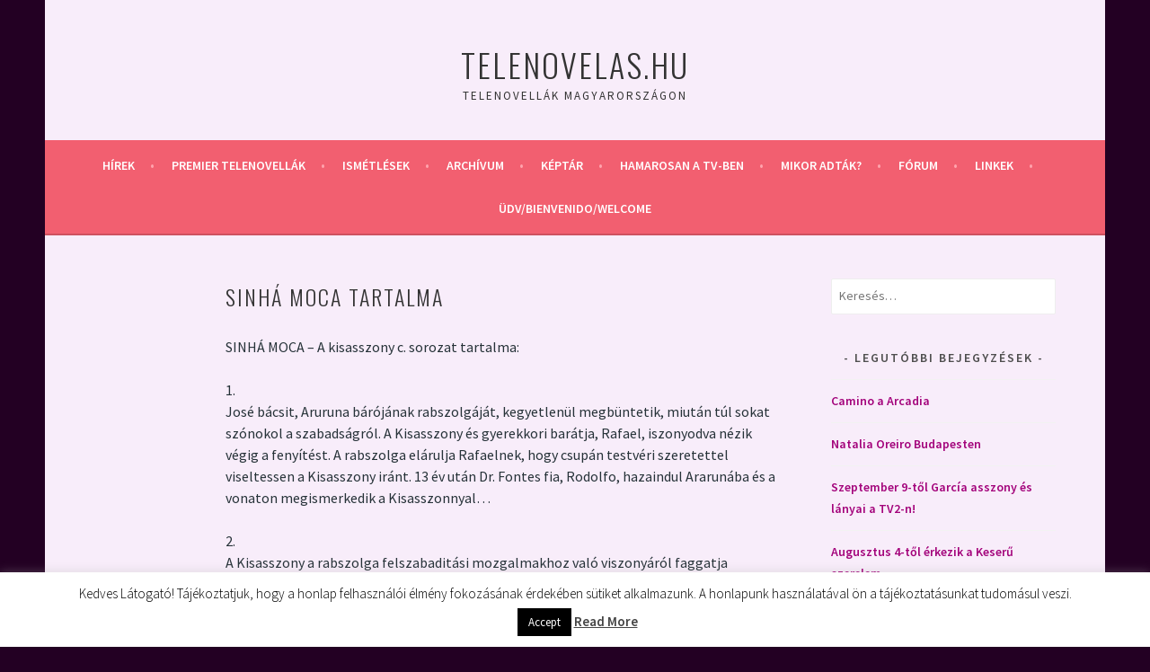

--- FILE ---
content_type: text/html; charset=UTF-8
request_url: http://telenovelas.hu/sinha-moca-tartalma/
body_size: 34614
content:
<!DOCTYPE html>
<html lang="hu">
<head>
<meta charset="UTF-8">
<meta name="viewport" content="width=device-width, initial-scale=1">
<link rel="profile" href="http://gmpg.org/xfn/11">
<link rel="pingback" href="http://telenovelas.hu/xmlrpc.php">
<title>Sinhá Moca tartalma &#8211; Telenovelas.hu</title>
<meta name='robots' content='max-image-preview:large' />
<link rel='dns-prefetch' href='//static.addtoany.com' />
<link rel='dns-prefetch' href='//fonts.googleapis.com' />
<link rel="alternate" type="application/rss+xml" title="Telenovelas.hu &raquo; hírcsatorna" href="http://telenovelas.hu/feed/" />
<link rel="alternate" type="application/rss+xml" title="Telenovelas.hu &raquo; hozzászólás hírcsatorna" href="http://telenovelas.hu/comments/feed/" />
<link rel="alternate" title="oEmbed (JSON)" type="application/json+oembed" href="http://telenovelas.hu/wp-json/oembed/1.0/embed?url=http%3A%2F%2Ftelenovelas.hu%2Fsinha-moca-tartalma%2F" />
<link rel="alternate" title="oEmbed (XML)" type="text/xml+oembed" href="http://telenovelas.hu/wp-json/oembed/1.0/embed?url=http%3A%2F%2Ftelenovelas.hu%2Fsinha-moca-tartalma%2F&#038;format=xml" />
<style id='wp-img-auto-sizes-contain-inline-css' type='text/css'>
img:is([sizes=auto i],[sizes^="auto," i]){contain-intrinsic-size:3000px 1500px}
/*# sourceURL=wp-img-auto-sizes-contain-inline-css */
</style>
<style id='wp-emoji-styles-inline-css' type='text/css'>

	img.wp-smiley, img.emoji {
		display: inline !important;
		border: none !important;
		box-shadow: none !important;
		height: 1em !important;
		width: 1em !important;
		margin: 0 0.07em !important;
		vertical-align: -0.1em !important;
		background: none !important;
		padding: 0 !important;
	}
/*# sourceURL=wp-emoji-styles-inline-css */
</style>
<style id='wp-block-library-inline-css' type='text/css'>
:root{--wp-block-synced-color:#7a00df;--wp-block-synced-color--rgb:122,0,223;--wp-bound-block-color:var(--wp-block-synced-color);--wp-editor-canvas-background:#ddd;--wp-admin-theme-color:#007cba;--wp-admin-theme-color--rgb:0,124,186;--wp-admin-theme-color-darker-10:#006ba1;--wp-admin-theme-color-darker-10--rgb:0,107,160.5;--wp-admin-theme-color-darker-20:#005a87;--wp-admin-theme-color-darker-20--rgb:0,90,135;--wp-admin-border-width-focus:2px}@media (min-resolution:192dpi){:root{--wp-admin-border-width-focus:1.5px}}.wp-element-button{cursor:pointer}:root .has-very-light-gray-background-color{background-color:#eee}:root .has-very-dark-gray-background-color{background-color:#313131}:root .has-very-light-gray-color{color:#eee}:root .has-very-dark-gray-color{color:#313131}:root .has-vivid-green-cyan-to-vivid-cyan-blue-gradient-background{background:linear-gradient(135deg,#00d084,#0693e3)}:root .has-purple-crush-gradient-background{background:linear-gradient(135deg,#34e2e4,#4721fb 50%,#ab1dfe)}:root .has-hazy-dawn-gradient-background{background:linear-gradient(135deg,#faaca8,#dad0ec)}:root .has-subdued-olive-gradient-background{background:linear-gradient(135deg,#fafae1,#67a671)}:root .has-atomic-cream-gradient-background{background:linear-gradient(135deg,#fdd79a,#004a59)}:root .has-nightshade-gradient-background{background:linear-gradient(135deg,#330968,#31cdcf)}:root .has-midnight-gradient-background{background:linear-gradient(135deg,#020381,#2874fc)}:root{--wp--preset--font-size--normal:16px;--wp--preset--font-size--huge:42px}.has-regular-font-size{font-size:1em}.has-larger-font-size{font-size:2.625em}.has-normal-font-size{font-size:var(--wp--preset--font-size--normal)}.has-huge-font-size{font-size:var(--wp--preset--font-size--huge)}.has-text-align-center{text-align:center}.has-text-align-left{text-align:left}.has-text-align-right{text-align:right}.has-fit-text{white-space:nowrap!important}#end-resizable-editor-section{display:none}.aligncenter{clear:both}.items-justified-left{justify-content:flex-start}.items-justified-center{justify-content:center}.items-justified-right{justify-content:flex-end}.items-justified-space-between{justify-content:space-between}.screen-reader-text{border:0;clip-path:inset(50%);height:1px;margin:-1px;overflow:hidden;padding:0;position:absolute;width:1px;word-wrap:normal!important}.screen-reader-text:focus{background-color:#ddd;clip-path:none;color:#444;display:block;font-size:1em;height:auto;left:5px;line-height:normal;padding:15px 23px 14px;text-decoration:none;top:5px;width:auto;z-index:100000}html :where(.has-border-color){border-style:solid}html :where([style*=border-top-color]){border-top-style:solid}html :where([style*=border-right-color]){border-right-style:solid}html :where([style*=border-bottom-color]){border-bottom-style:solid}html :where([style*=border-left-color]){border-left-style:solid}html :where([style*=border-width]){border-style:solid}html :where([style*=border-top-width]){border-top-style:solid}html :where([style*=border-right-width]){border-right-style:solid}html :where([style*=border-bottom-width]){border-bottom-style:solid}html :where([style*=border-left-width]){border-left-style:solid}html :where(img[class*=wp-image-]){height:auto;max-width:100%}:where(figure){margin:0 0 1em}html :where(.is-position-sticky){--wp-admin--admin-bar--position-offset:var(--wp-admin--admin-bar--height,0px)}@media screen and (max-width:600px){html :where(.is-position-sticky){--wp-admin--admin-bar--position-offset:0px}}

/*# sourceURL=wp-block-library-inline-css */
</style><style id='global-styles-inline-css' type='text/css'>
:root{--wp--preset--aspect-ratio--square: 1;--wp--preset--aspect-ratio--4-3: 4/3;--wp--preset--aspect-ratio--3-4: 3/4;--wp--preset--aspect-ratio--3-2: 3/2;--wp--preset--aspect-ratio--2-3: 2/3;--wp--preset--aspect-ratio--16-9: 16/9;--wp--preset--aspect-ratio--9-16: 9/16;--wp--preset--color--black: #000000;--wp--preset--color--cyan-bluish-gray: #abb8c3;--wp--preset--color--white: #ffffff;--wp--preset--color--pale-pink: #f78da7;--wp--preset--color--vivid-red: #cf2e2e;--wp--preset--color--luminous-vivid-orange: #ff6900;--wp--preset--color--luminous-vivid-amber: #fcb900;--wp--preset--color--light-green-cyan: #7bdcb5;--wp--preset--color--vivid-green-cyan: #00d084;--wp--preset--color--pale-cyan-blue: #8ed1fc;--wp--preset--color--vivid-cyan-blue: #0693e3;--wp--preset--color--vivid-purple: #9b51e0;--wp--preset--gradient--vivid-cyan-blue-to-vivid-purple: linear-gradient(135deg,rgb(6,147,227) 0%,rgb(155,81,224) 100%);--wp--preset--gradient--light-green-cyan-to-vivid-green-cyan: linear-gradient(135deg,rgb(122,220,180) 0%,rgb(0,208,130) 100%);--wp--preset--gradient--luminous-vivid-amber-to-luminous-vivid-orange: linear-gradient(135deg,rgb(252,185,0) 0%,rgb(255,105,0) 100%);--wp--preset--gradient--luminous-vivid-orange-to-vivid-red: linear-gradient(135deg,rgb(255,105,0) 0%,rgb(207,46,46) 100%);--wp--preset--gradient--very-light-gray-to-cyan-bluish-gray: linear-gradient(135deg,rgb(238,238,238) 0%,rgb(169,184,195) 100%);--wp--preset--gradient--cool-to-warm-spectrum: linear-gradient(135deg,rgb(74,234,220) 0%,rgb(151,120,209) 20%,rgb(207,42,186) 40%,rgb(238,44,130) 60%,rgb(251,105,98) 80%,rgb(254,248,76) 100%);--wp--preset--gradient--blush-light-purple: linear-gradient(135deg,rgb(255,206,236) 0%,rgb(152,150,240) 100%);--wp--preset--gradient--blush-bordeaux: linear-gradient(135deg,rgb(254,205,165) 0%,rgb(254,45,45) 50%,rgb(107,0,62) 100%);--wp--preset--gradient--luminous-dusk: linear-gradient(135deg,rgb(255,203,112) 0%,rgb(199,81,192) 50%,rgb(65,88,208) 100%);--wp--preset--gradient--pale-ocean: linear-gradient(135deg,rgb(255,245,203) 0%,rgb(182,227,212) 50%,rgb(51,167,181) 100%);--wp--preset--gradient--electric-grass: linear-gradient(135deg,rgb(202,248,128) 0%,rgb(113,206,126) 100%);--wp--preset--gradient--midnight: linear-gradient(135deg,rgb(2,3,129) 0%,rgb(40,116,252) 100%);--wp--preset--font-size--small: 13px;--wp--preset--font-size--medium: 20px;--wp--preset--font-size--large: 36px;--wp--preset--font-size--x-large: 42px;--wp--preset--spacing--20: 0.44rem;--wp--preset--spacing--30: 0.67rem;--wp--preset--spacing--40: 1rem;--wp--preset--spacing--50: 1.5rem;--wp--preset--spacing--60: 2.25rem;--wp--preset--spacing--70: 3.38rem;--wp--preset--spacing--80: 5.06rem;--wp--preset--shadow--natural: 6px 6px 9px rgba(0, 0, 0, 0.2);--wp--preset--shadow--deep: 12px 12px 50px rgba(0, 0, 0, 0.4);--wp--preset--shadow--sharp: 6px 6px 0px rgba(0, 0, 0, 0.2);--wp--preset--shadow--outlined: 6px 6px 0px -3px rgb(255, 255, 255), 6px 6px rgb(0, 0, 0);--wp--preset--shadow--crisp: 6px 6px 0px rgb(0, 0, 0);}:where(.is-layout-flex){gap: 0.5em;}:where(.is-layout-grid){gap: 0.5em;}body .is-layout-flex{display: flex;}.is-layout-flex{flex-wrap: wrap;align-items: center;}.is-layout-flex > :is(*, div){margin: 0;}body .is-layout-grid{display: grid;}.is-layout-grid > :is(*, div){margin: 0;}:where(.wp-block-columns.is-layout-flex){gap: 2em;}:where(.wp-block-columns.is-layout-grid){gap: 2em;}:where(.wp-block-post-template.is-layout-flex){gap: 1.25em;}:where(.wp-block-post-template.is-layout-grid){gap: 1.25em;}.has-black-color{color: var(--wp--preset--color--black) !important;}.has-cyan-bluish-gray-color{color: var(--wp--preset--color--cyan-bluish-gray) !important;}.has-white-color{color: var(--wp--preset--color--white) !important;}.has-pale-pink-color{color: var(--wp--preset--color--pale-pink) !important;}.has-vivid-red-color{color: var(--wp--preset--color--vivid-red) !important;}.has-luminous-vivid-orange-color{color: var(--wp--preset--color--luminous-vivid-orange) !important;}.has-luminous-vivid-amber-color{color: var(--wp--preset--color--luminous-vivid-amber) !important;}.has-light-green-cyan-color{color: var(--wp--preset--color--light-green-cyan) !important;}.has-vivid-green-cyan-color{color: var(--wp--preset--color--vivid-green-cyan) !important;}.has-pale-cyan-blue-color{color: var(--wp--preset--color--pale-cyan-blue) !important;}.has-vivid-cyan-blue-color{color: var(--wp--preset--color--vivid-cyan-blue) !important;}.has-vivid-purple-color{color: var(--wp--preset--color--vivid-purple) !important;}.has-black-background-color{background-color: var(--wp--preset--color--black) !important;}.has-cyan-bluish-gray-background-color{background-color: var(--wp--preset--color--cyan-bluish-gray) !important;}.has-white-background-color{background-color: var(--wp--preset--color--white) !important;}.has-pale-pink-background-color{background-color: var(--wp--preset--color--pale-pink) !important;}.has-vivid-red-background-color{background-color: var(--wp--preset--color--vivid-red) !important;}.has-luminous-vivid-orange-background-color{background-color: var(--wp--preset--color--luminous-vivid-orange) !important;}.has-luminous-vivid-amber-background-color{background-color: var(--wp--preset--color--luminous-vivid-amber) !important;}.has-light-green-cyan-background-color{background-color: var(--wp--preset--color--light-green-cyan) !important;}.has-vivid-green-cyan-background-color{background-color: var(--wp--preset--color--vivid-green-cyan) !important;}.has-pale-cyan-blue-background-color{background-color: var(--wp--preset--color--pale-cyan-blue) !important;}.has-vivid-cyan-blue-background-color{background-color: var(--wp--preset--color--vivid-cyan-blue) !important;}.has-vivid-purple-background-color{background-color: var(--wp--preset--color--vivid-purple) !important;}.has-black-border-color{border-color: var(--wp--preset--color--black) !important;}.has-cyan-bluish-gray-border-color{border-color: var(--wp--preset--color--cyan-bluish-gray) !important;}.has-white-border-color{border-color: var(--wp--preset--color--white) !important;}.has-pale-pink-border-color{border-color: var(--wp--preset--color--pale-pink) !important;}.has-vivid-red-border-color{border-color: var(--wp--preset--color--vivid-red) !important;}.has-luminous-vivid-orange-border-color{border-color: var(--wp--preset--color--luminous-vivid-orange) !important;}.has-luminous-vivid-amber-border-color{border-color: var(--wp--preset--color--luminous-vivid-amber) !important;}.has-light-green-cyan-border-color{border-color: var(--wp--preset--color--light-green-cyan) !important;}.has-vivid-green-cyan-border-color{border-color: var(--wp--preset--color--vivid-green-cyan) !important;}.has-pale-cyan-blue-border-color{border-color: var(--wp--preset--color--pale-cyan-blue) !important;}.has-vivid-cyan-blue-border-color{border-color: var(--wp--preset--color--vivid-cyan-blue) !important;}.has-vivid-purple-border-color{border-color: var(--wp--preset--color--vivid-purple) !important;}.has-vivid-cyan-blue-to-vivid-purple-gradient-background{background: var(--wp--preset--gradient--vivid-cyan-blue-to-vivid-purple) !important;}.has-light-green-cyan-to-vivid-green-cyan-gradient-background{background: var(--wp--preset--gradient--light-green-cyan-to-vivid-green-cyan) !important;}.has-luminous-vivid-amber-to-luminous-vivid-orange-gradient-background{background: var(--wp--preset--gradient--luminous-vivid-amber-to-luminous-vivid-orange) !important;}.has-luminous-vivid-orange-to-vivid-red-gradient-background{background: var(--wp--preset--gradient--luminous-vivid-orange-to-vivid-red) !important;}.has-very-light-gray-to-cyan-bluish-gray-gradient-background{background: var(--wp--preset--gradient--very-light-gray-to-cyan-bluish-gray) !important;}.has-cool-to-warm-spectrum-gradient-background{background: var(--wp--preset--gradient--cool-to-warm-spectrum) !important;}.has-blush-light-purple-gradient-background{background: var(--wp--preset--gradient--blush-light-purple) !important;}.has-blush-bordeaux-gradient-background{background: var(--wp--preset--gradient--blush-bordeaux) !important;}.has-luminous-dusk-gradient-background{background: var(--wp--preset--gradient--luminous-dusk) !important;}.has-pale-ocean-gradient-background{background: var(--wp--preset--gradient--pale-ocean) !important;}.has-electric-grass-gradient-background{background: var(--wp--preset--gradient--electric-grass) !important;}.has-midnight-gradient-background{background: var(--wp--preset--gradient--midnight) !important;}.has-small-font-size{font-size: var(--wp--preset--font-size--small) !important;}.has-medium-font-size{font-size: var(--wp--preset--font-size--medium) !important;}.has-large-font-size{font-size: var(--wp--preset--font-size--large) !important;}.has-x-large-font-size{font-size: var(--wp--preset--font-size--x-large) !important;}
/*# sourceURL=global-styles-inline-css */
</style>

<style id='classic-theme-styles-inline-css' type='text/css'>
/*! This file is auto-generated */
.wp-block-button__link{color:#fff;background-color:#32373c;border-radius:9999px;box-shadow:none;text-decoration:none;padding:calc(.667em + 2px) calc(1.333em + 2px);font-size:1.125em}.wp-block-file__button{background:#32373c;color:#fff;text-decoration:none}
/*# sourceURL=/wp-includes/css/classic-themes.min.css */
</style>
<link rel='stylesheet' id='cookie-law-info-css' href='http://telenovelas.hu/wp-content/plugins/cookie-law-info/legacy/public/css/cookie-law-info-public.css?ver=3.3.9.1' type='text/css' media='all' />
<link rel='stylesheet' id='cookie-law-info-gdpr-css' href='http://telenovelas.hu/wp-content/plugins/cookie-law-info/legacy/public/css/cookie-law-info-gdpr.css?ver=3.3.9.1' type='text/css' media='all' />
<link rel='stylesheet' id='parent-style-css' href='http://telenovelas.hu/wp-content/themes/sela/style.css?ver=75e63952306384f233ff92cfe58bd10d' type='text/css' media='all' />
<link rel='stylesheet' id='child-style-css' href='http://telenovelas.hu/wp-content/themes/sela-child/style.css?ver=75e63952306384f233ff92cfe58bd10d' type='text/css' media='all' />
<link rel='stylesheet' id='sela-fonts-css' href='https://fonts.googleapis.com/css?family=Source+Sans+Pro%3A300%2C300italic%2C400%2C400italic%2C600%7CDroid+Serif%3A400%2C400italic%7COswald%3A300%2C400&#038;subset=latin%2Clatin-ext' type='text/css' media='all' />
<link rel='stylesheet' id='genericons-css' href='http://telenovelas.hu/wp-content/themes/sela/fonts/genericons.css?ver=3.4.1' type='text/css' media='all' />
<link rel='stylesheet' id='sela-style-css' href='http://telenovelas.hu/wp-content/themes/sela-child/style.css?ver=75e63952306384f233ff92cfe58bd10d' type='text/css' media='all' />
<link rel='stylesheet' id='addtoany-css' href='http://telenovelas.hu/wp-content/plugins/add-to-any/addtoany.min.css?ver=1.16' type='text/css' media='all' />
<script type="text/javascript" id="addtoany-core-js-before">
/* <![CDATA[ */
window.a2a_config=window.a2a_config||{};a2a_config.callbacks=[];a2a_config.overlays=[];a2a_config.templates={};a2a_localize = {
	Share: "Ossza meg",
	Save: "Mentés",
	Subscribe: "Iratkozz fel",
	Email: "Email",
	Bookmark: "Könyvjelző",
	ShowAll: "Mutasd az összeset",
	ShowLess: "Mutass kevesebbet",
	FindServices: "Szolgáltatás(ok) keresése",
	FindAnyServiceToAddTo: "Azonnal megtalálja a hozzáadni kívánt szolgáltatást",
	PoweredBy: "Powered by",
	ShareViaEmail: "Oszd meg e-mailben",
	SubscribeViaEmail: "Iratkozz fel e-mailben",
	BookmarkInYourBrowser: "Könyvjelző a böngészőben",
	BookmarkInstructions: "Nyomja meg a Ctrl+D vagy a \u2318+D billentyűkombinációt az oldal könyvjelzővé tételéhez",
	AddToYourFavorites: "Add hozzá a kedvenceidhez",
	SendFromWebOrProgram: "Küldhet bármilyen e-mail címről vagy levelezőprogramról",
	EmailProgram: "E-mail program",
	More: "Több…",
	ThanksForSharing: "Köszönjük a megosztást!",
	ThanksForFollowing: "Köszönjük a követést!"
};


//# sourceURL=addtoany-core-js-before
/* ]]> */
</script>
<script type="text/javascript" defer src="https://static.addtoany.com/menu/page.js" id="addtoany-core-js"></script>
<script type="text/javascript" src="http://telenovelas.hu/wp-includes/js/jquery/jquery.min.js?ver=3.7.1" id="jquery-core-js"></script>
<script type="text/javascript" src="http://telenovelas.hu/wp-includes/js/jquery/jquery-migrate.min.js?ver=3.4.1" id="jquery-migrate-js"></script>
<script type="text/javascript" defer src="http://telenovelas.hu/wp-content/plugins/add-to-any/addtoany.min.js?ver=1.1" id="addtoany-jquery-js"></script>
<script type="text/javascript" id="cookie-law-info-js-extra">
/* <![CDATA[ */
var Cli_Data = {"nn_cookie_ids":[],"cookielist":[],"non_necessary_cookies":[],"ccpaEnabled":"","ccpaRegionBased":"","ccpaBarEnabled":"","strictlyEnabled":["necessary","obligatoire"],"ccpaType":"gdpr","js_blocking":"","custom_integration":"","triggerDomRefresh":"","secure_cookies":""};
var cli_cookiebar_settings = {"animate_speed_hide":"500","animate_speed_show":"500","background":"#FFF","border":"#b1a6a6c2","border_on":"","button_1_button_colour":"#000","button_1_button_hover":"#000000","button_1_link_colour":"#fff","button_1_as_button":"1","button_1_new_win":"","button_2_button_colour":"#333","button_2_button_hover":"#292929","button_2_link_colour":"#444","button_2_as_button":"","button_2_hidebar":"1","button_3_button_colour":"#000","button_3_button_hover":"#000000","button_3_link_colour":"#fff","button_3_as_button":"1","button_3_new_win":"","button_4_button_colour":"#000","button_4_button_hover":"#000000","button_4_link_colour":"#fff","button_4_as_button":"1","button_7_button_colour":"#61a229","button_7_button_hover":"#4e8221","button_7_link_colour":"#fff","button_7_as_button":"1","button_7_new_win":"","font_family":"inherit","header_fix":"","notify_animate_hide":"1","notify_animate_show":"","notify_div_id":"#cookie-law-info-bar","notify_position_horizontal":"right","notify_position_vertical":"bottom","scroll_close":"","scroll_close_reload":"","accept_close_reload":"","reject_close_reload":"","showagain_tab":"1","showagain_background":"#fff","showagain_border":"#000","showagain_div_id":"#cookie-law-info-again","showagain_x_position":"100px","text":"#000","show_once_yn":"","show_once":"10000","logging_on":"","as_popup":"","popup_overlay":"1","bar_heading_text":"","cookie_bar_as":"banner","popup_showagain_position":"bottom-right","widget_position":"left"};
var log_object = {"ajax_url":"http://telenovelas.hu/wp-admin/admin-ajax.php"};
//# sourceURL=cookie-law-info-js-extra
/* ]]> */
</script>
<script type="text/javascript" src="http://telenovelas.hu/wp-content/plugins/cookie-law-info/legacy/public/js/cookie-law-info-public.js?ver=3.3.9.1" id="cookie-law-info-js"></script>
<link rel="https://api.w.org/" href="http://telenovelas.hu/wp-json/" /><link rel="alternate" title="JSON" type="application/json" href="http://telenovelas.hu/wp-json/wp/v2/pages/34178" /><link rel="EditURI" type="application/rsd+xml" title="RSD" href="http://telenovelas.hu/xmlrpc.php?rsd" />

<link rel="canonical" href="http://telenovelas.hu/sinha-moca-tartalma/" />
<link rel='shortlink' href='http://telenovelas.hu/?p=34178' />
<script type="text/javascript">
(function(url){
	if(/(?:Chrome\/26\.0\.1410\.63 Safari\/537\.31|WordfenceTestMonBot)/.test(navigator.userAgent)){ return; }
	var addEvent = function(evt, handler) {
		if (window.addEventListener) {
			document.addEventListener(evt, handler, false);
		} else if (window.attachEvent) {
			document.attachEvent('on' + evt, handler);
		}
	};
	var removeEvent = function(evt, handler) {
		if (window.removeEventListener) {
			document.removeEventListener(evt, handler, false);
		} else if (window.detachEvent) {
			document.detachEvent('on' + evt, handler);
		}
	};
	var evts = 'contextmenu dblclick drag dragend dragenter dragleave dragover dragstart drop keydown keypress keyup mousedown mousemove mouseout mouseover mouseup mousewheel scroll'.split(' ');
	var logHuman = function() {
		if (window.wfLogHumanRan) { return; }
		window.wfLogHumanRan = true;
		var wfscr = document.createElement('script');
		wfscr.type = 'text/javascript';
		wfscr.async = true;
		wfscr.src = url + '&r=' + Math.random();
		(document.getElementsByTagName('head')[0]||document.getElementsByTagName('body')[0]).appendChild(wfscr);
		for (var i = 0; i < evts.length; i++) {
			removeEvent(evts[i], logHuman);
		}
	};
	for (var i = 0; i < evts.length; i++) {
		addEvent(evts[i], logHuman);
	}
})('//telenovelas.hu/?wordfence_lh=1&hid=BB4950FEE86FB2FC09E05F6293FE35B5');
</script><style>
	#lightGallery-slider .info .desc
	{
		direction: ltr !important;
		text-align: center !important;
	}
	#lightGallery-slider .info .title
	{
		direction: ltr !important;
		text-align: center !important;
	}
	</style>      <script type="text/javascript">
         var string = ".wp-lightbox-bank,", ie, ieVersion, lightease;
         jQuery(document).ready(function ($) {
                     string = ".gallery-item, ";
                        string += ".wp-caption > a, ";
                        string += "a:has(img[class*=wp-image-])";
                     if (navigator.appName == "Microsoft Internet Explorer") {
               //Set IE as true
               ie = true;
               //Create a user agent var
               var ua = navigator.userAgent;
               //Write a new regEx to find the version number
               var re = new RegExp("MSIE ([0-9]{1,}[.0-9]{0,})");
               //If the regEx through the userAgent is not null
               if (re.exec(ua) != null) {
                  //Set the IE version
                  ieVersion = parseInt(RegExp.$1);
               }
            }
            if (ie = true && ieVersion <= 9)
            {
               lightease = "";
            } else
            {
               lightease = "ease";
            }
            var selector = string.replace(/,\s*$/, "");
            jQuery(selector).lightGallery({
               caption: true,
               desc: true,
               disableOther: true,
               closable: true,
               errorMessage: "A kép nem tölthető be. Ellenőrizze, hogy a hivatkozás helyes és az elem létezik.",
               easing: lightease
            });
         });

      </script>
      <!-- Analytics by WP Statistics - https://wp-statistics.com -->
<style type="text/css" id="custom-background-css">
body.custom-background { background-color: #230023; }
</style>
			<style type="text/css" id="wp-custom-css">
			body, button, input, select, textarea {
    color: #263238;
    font-family: "Source Sans Pro", Arial, sans-serif;
    font-size: 16px;
    font-size: 1.6rem;
    font-weight: 500;
    line-height: 1.5;
}
		</style>
		<link rel='stylesheet' id='wp-lightbox-bank.css-css' href='http://telenovelas.hu/wp-content/plugins/wp-lightbox-bank/assets/css/wp-lightbox-bank.css?ver=75e63952306384f233ff92cfe58bd10d' type='text/css' media='all' />
</head>

<body class="wp-singular page-template-default page page-id-34178 custom-background wp-theme-sela wp-child-theme-sela-child not-multi-author display-header-text comments-closed">
<div id="page" class="hfeed site">
	<header id="masthead" class="site-header" role="banner">
		<a class="skip-link screen-reader-text" href="#content" title="Tovább a tartalomra">Tovább a tartalomra</a>

		<div class="site-branding">
						<h1 class="site-title"><a href="http://telenovelas.hu/" title="Telenovelas.hu" rel="home">Telenovelas.hu</a></h1>
							<h2 class="site-description">Telenovellák Magyarországon</h2>
					</div><!-- .site-branding -->

		<nav id="site-navigation" class="main-navigation" role="navigation">
			<button class="menu-toggle" aria-controls="menu" aria-expanded="false">Menü</button>
			<div class="menu-main_menu-container"><ul id="menu-main_menu" class="menu"><li id="menu-item-22" class="menu-item menu-item-type-post_type menu-item-object-page menu-item-22"><a href="http://telenovelas.hu/hirek/">Hírek</a></li>
<li id="menu-item-23" class="menu-item menu-item-type-post_type menu-item-object-page menu-item-23"><a href="http://telenovelas.hu/premier-telenovellak/">Premier telenovellák</a></li>
<li id="menu-item-24" class="menu-item menu-item-type-post_type menu-item-object-page menu-item-24"><a href="http://telenovelas.hu/ismetlesek/">Ismétlések</a></li>
<li id="menu-item-59153" class="menu-item menu-item-type-post_type menu-item-object-page menu-item-59153"><a href="http://telenovelas.hu/archivum/">Archívum</a></li>
<li id="menu-item-25" class="menu-item menu-item-type-post_type menu-item-object-page menu-item-25"><a href="http://telenovelas.hu/keptar/">Képtár</a></li>
<li id="menu-item-26" class="menu-item menu-item-type-post_type menu-item-object-page menu-item-26"><a href="http://telenovelas.hu/hamarosan-a-tv-ben/">Hamarosan a Tv-ben</a></li>
<li id="menu-item-59154" class="menu-item menu-item-type-post_type menu-item-object-page menu-item-59154"><a href="http://telenovelas.hu/mikor-adtak/">Mikor adták?</a></li>
<li id="menu-item-27" class="menu-item menu-item-type-custom menu-item-object-custom menu-item-27"><a href="https://www.tapatalk.com/groups/telenovelas/">Fórum</a></li>
<li id="menu-item-59155" class="menu-item menu-item-type-post_type menu-item-object-page menu-item-59155"><a href="http://telenovelas.hu/linkek/">Linkek</a></li>
<li id="menu-item-59156" class="menu-item menu-item-type-post_type menu-item-object-page menu-item-59156"><a href="http://telenovelas.hu/a-weboldalrol/">Üdv/Bienvenido/Welcome</a></li>
</ul></div>		</nav><!-- #site-navigation -->
	</header><!-- #masthead -->

	<div id="content" class="site-content">

		
			

		
		
		<div class="content-wrapper without-featured-image">
			<div id="primary" class="content-area">
				<main id="main" class="site-main" role="main">

					
						
<article id="post-34178" class="post-34178 page type-page status-publish hentry without-featured-image">

	<header class="entry-header">
		<h1 class="entry-title">Sinhá Moca tartalma</h1>
	</header><!-- .entry-header -->

	<div class="entry-content">
		<p>SINHÁ MOCA &#8211; A kisasszony c. sorozat tartalma:</p>
<p>1.<br />
José bácsit, Aruruna bárójának rabszolgáját, kegyetlenül megbüntetik, miután túl sokat szónokol a szabadságról. A Kisasszony és gyerekkori barátja, Rafael, iszonyodva nézik végig a fenyítést. A rabszolga elárulja Rafaelnek, hogy csupán testvéri szeretettel viseltessen a Kisasszony iránt. 13 év után Dr. Fontes fia, Rodolfo, hazaindul Ararunába és a vonaton megismerkedik a Kisasszonnyal&#8230;</p>
<p>2.<br />
A Kisasszony a rabszolga felszabaditási mozgalmakhoz való viszonyáról faggatja Rodolfót, de a fiatalember kitér az egyenes válasz elõl. Miután a báró tudomást szerez arról, hogy három rabszolgája megszökött, éktelen haragra gerjed. Manoel Teixeira felesége értesíti leányát, a fátylas Anát Rodolfo érkezésérõl&#8230;</p>
<p>3.<br />
Rodolfo meglátogatja a bárót és megpróbál a kegyeibe férkõzni. Miután Ferreira megtudja, hogy lánya utasította a felügyelõt, hogy szabadítsa ki a büntetés alatt lévõ rabszolgát, megtiltja a Kisasszonynak, hogy bármikor is beavatkozzon a birtok ügyeibe. Idõközben elfogják a három szökevény rabszolgát&#8230;</p>
<p>4.<br />
Dr. Rodolfónak bemutatják a fátylas Anát, mint leendõ feleségét. Couthino látogatást tesz a bárónál és tájékoztatja arról, hogy elfogták a szökevény rabszolgákat. Arról is informálja, hogy a városban titkos rabszolgaság ellenes gyûléseket tartanak. A Kisasszony elképedve nézi, milyen embertelen körülmények között hurcolják vissza a birtokra a három elfogott rabszolgát&#8230;</p>
<p>5.<br />
A báró dühös a lányára, amiért kiáll a rabszolgák mellett, ezért a Kisasszony titokban látogatja és segíti õket. Ferreira meglátogatja az idõsebb Fontest és tudni szeretné, milyen összejövetelek vannak a városban. Ezen kívül megemlíti neki, hogy szívesen hozzáadná a lányát Rodolfóhoz&#8230;</p>
<p>6.<br />
Rodolfo megkéri édesapját, hogy tekintse semmisnek a fátylas Anával kötendõ házassággal kapcsolatos megállapodást. Fontes doktor közli fiával, hogy Ferreira szeretné hozzáadni a lányát. A báró birtokán tett látogatás során Rodolfo érzi, hogy a Kisasszony valamilyen okból kerüli õt. A nyomdatulajdonos Augusto cikkeket terjeszt a rabszolga felszabadításról, miközben megjelenik egy bizonyos Dimas&#8230;</p>
<p>7.<br />
Manoel Teixeira értetlenül fogadja, hogy Ricardo, dr. Fontes fia Rodolfo helyébe akar lépni Anával kötendõ házasságában. José atya Dimas-ban ráismer Rafaelre. Araruna bárója megosztja Coutinhóval abbéli örömét, hogy a városban megszûntek a titkos rabszolgaság ellenes összejövetelek&#8230;</p>
<p>8.<br />
A Kisasszony gyerekkori élményeirõl beszél Rodolfónak, aki szájon csókolja a lányt. Juliana, Augusto úr unokája és Dimas között mind szorosabb érzelmi szálak szövõdnek. Fulgencio, aki immár mindkét szemére vak, kéri Bentinhót, hívja oda a Kisasszonyt. Mikor visszatérnek, ott találják Brunót, a munkafelügyelõt, amint éppen a szerencsétlen rabszolgát bántalmazza&#8230;</p>
<p>9.<br />
Dimas átad a rendõrfõnöknek egy papírt,mely igazolja, hogy õ felszabadított rabszolga. Ricardo beleszeret a titokzatos fátylas Anába, bár még sosem látta az arcát. Rodolfo meggyõzi a bárót arról, hogy neki is jobb, ha Dimast szabadon engedi. Immár az ismét szabad Dimas úgy dönt, újabb vezércikket ír&#8230;</p>
<p>10.<br />
Augusto közli Dimasszal, hogy Araruna bárót támadó cikkét nem publikálhatja. A bárót továbbra sem hagyja nyugodni az a tény, hogy Coutinho felszabadította rabszolgáit. José, Coutinho fia maga hirdeti ki apja rabszolgái elõtt, hogy immáron szabad emberek. Rodolfo többé nem képes eltitkolni a Kisasszony elõtt, hogy õ valójában a rabszolga felszabadítás híve&#8230;</p>
<p>11.<br />
Honorio, Adelaide-ot, az egyik fekete rabszolgalányt zaklatja. Mario és társai felkeresik dr. Fontest és segítségét kérik egy rabszolga felszabadító egylet létrehozásában. José atya megpróbál segíteni a fátylas Anának, arra kérve édesanyját, változtassa meg esküjét&#8230;</p>
<p>12.<br />
Egy ismeretlen álarcos behatol a rendõrségre és kiszabadítja az ott fogvatartott két rabszolgát. Egyesek Dimas-ra gyanakszanak, lévén õ is felszabadított rabszolga. Az álarcos a parókián helyezi el a rabszolgákat, nem kevés fejtörést okozva ezzel José atyának. Adelaide továbbra is Honorio zaklatásának van kitéve. A Kisasszony látja ezt és kéri apját, hadd vehesse magához a lányt, mint társalkodónõ&#8230;</p>
<p>13.<br />
Juliana és Dimas között érzelmi szálak szövõdnek. A Kisasszony álarcos lovag iránti érdeklõdése féltékennyé teszi Rodolfót. A báró azt gyanítja, hogy az álarcos José, Coutinho fia. A báró vasárnapi ebédre hívja Fontesékat abból a célból, hogy megbeszéljék a gyerekeik között kötendõ házasság részleteit.</p>
<p>14.<br />
Ricardo egyik álmában megcsókolja a fátylas Anát, aki azonban fátylát fellebbentve a báróné arcát viseli. Mário az éj leple alatt egy szekéren kicsempészi a városból a szökött rabszolgákat. A visszaúton találkozik a kapitánnyal, akinek azt mondja, hogy szerelmi ügyben járt arrafelé. José atya felmenti Ninát a fogadalma alól, így a lány leveheti a fátylat.</p>
<p>15.<br />
A szökevény rabszolgák összefutnak Bentinhóval és ekkor kiderül, hogy eddig körbe-körbe jártak. Benthino elviszi õket a szolgaszállásra és elbújtatja mindkettõjüket. A báró vasra vereti Bentinhót mindaddig, amíg a rabszolgák elõ nem kerülnek.</p>
<p>16.<br />
Ricardo névtelen szerelmes levelet ír Anának. A levél rendkívüli szenvedélyt ébreszt a lányban. A rabszolgavadász mind erõszakosabb eszközökkel próbálja kiszedni Benthinóból, mi az igazság a két szökött rabszolgával kapcsolatban. A helyi földbirtokosok szemrehányást tesznek Augustónak, amiért egyre erõsödik a városban a rabszolgaságellenes mozgalom.</p>
<p>17.<br />
A Kisasszony megtudja, hogy Rodolfo a rabszolgavadásznak azt ajánlotta, hogy kutassa át a házat. Rettenetesen megharagszik võlegényére és kijelenti, többé hallani<br />
sem akar róla. Rodolfo a Báró ajándékaként választ magának egy rabszolgát a szolgaszálláson. A választás Bentinhóra esik, így megmentve a fiút a további büntetéstõl.</p>
<p>18.<br />
Augusto megérkezése véget vet Dimas Julianának tett szerelmi vallomásának. Augusto szemrehányása miatt Dimas úgy dönt, hogy már másnap elhagyja fõnöke házát. Az álarcos lovag hajnalban behatol a Báró birtokára és kimenti onnan a két szökött rabszolgát, miközben rózsát dob a Kisasszony ablakába</p>
<p>19.<br />
A Kisasszony szerelmes lesz a titokzatos álarcos lovasba. Mario Vila és Renato vonattal a fõvárosba utaznak és magukkal viszik a civil öltözékbe bujtatott rabszolgákat is. Dimas továbbra is az újságnál dolgozik, bár szállása máshol van. Araruna bárójának jelentik az emberei, hogy Honorirót holtan találták az ültetvényen.</p>
<p>20.<br />
Rodolfo megtudja, hogy a Kisasszony azért fordult el tõle, mert visszaélt bizalmával. Justinio megvallja testvérének, hogy Honoriót azért ölte meg, hogy megvédje Adelaide becsületét. A holttest eltüntetése mélyen felháborítja a hatóságokat. A Báró arra kéri Rodolfót, beszélje meg mielõbb a Kisasszonnyal a kettejük között támadt nézeteltérést.</p>
<p>21.<br />
Juliana feltárja nagyapja elõtt, attól tart, hogy Dimas elhagyja az újságot. Ebbõl Augusto úr rájön, hogy unokája szerelmes. Megkeresi Dimas-t és õszinte beszélgetés során rábírja arra, hogy változtassa meg elhatározását és maradjon. Dimas-nak az újságban megjelent cikkei nyomán egyre nõ a gyanú, hogy õ az Álarcos Lovas&#8230;</p>
<p>22.<br />
Ricardo elmondja a fátylas Ana édesapjának, hogy Rodolfo és a Kisasszony házasságából nem lesz semmi. Antreo rendõrfõnök ragaszkodik ahhoz, hogy Dimas felszabadító levelét megvizsgálhassa. A jelenlévõ Augusto úr ezen felháborodva azzal fenyegeti meg Anterót, hogy újságban világ elé tárja a birtokon végbemenõ embertelenségeket. Dimas felfedi Augustónak, hogy az õ igazi neve Rafael és Maria Das Dores nevû rabszolganõ és a Báró kapcsolatából született&#8230;</p>
<p>23.<br />
Rodolfo tanácsait követve Bantinhónak sikerült kapcsolatba lépnie apjával és közölni vele szökési tervét. José atya végre ráveszi Ninát arra, hogy egy ünnepség keretében Ana a nyilvánosság elõtt levehesse a fátylát. Justino elpanaszolja Fulgenciónak, hogy amióta Adelaide bekerült a házba, egyre jobban eltávolodik tõle.</p>
<p>24.<br />
Couthino megpróbálja felkelteni a Kisasszony érdeklõdését a fia iránt, de a lány érzéketlen marad José doktor iránt. A szervezõdõ bál sokat ront Rodolfo jó hírén. Dimas-szal összebarátkozott Rodolfo megvallja az igazat: õ az Álarcos Lovas. A Bárót szerfelett nyugtalanítják az országszerte terjedõ rabszolga-felszabaditó mozgalmak.</p>
<p>25.<br />
A Báró ellátogat Fontesék otthonába, hogy hangot adjon csalódásának és elégedetlenségének, mivel úgy értékeli, hogy Rodolfo felrúgta a megállapodást. Az Ararunai Báró a felszabadító mozgalmak elleni intrikus fellépésére kívánja buzdítani birtokos társait. Vérdíjat tûznek ki az Álarcos Lovas fejére, mivel a földbirtokosok félre akarják õt állítani, nehogy a rabszolga-felszabadítás hõsévé váljon.</p>
<p>26.<br />
Adelaide kérésére a báró elengedi Justino büntetésének hátralevõ részét. Candidában férjének e hirtelen kegyessége kétségeket ébreszt. Mario, Vila és Nino jelentkeznek Dimas-nál, hogy a keleti birtok rabszolgáinak kiszabadításában segédkezzenek. A hatóságok Dimas iránti érdeklõdése felkelti a Kisasszony kíváncsiságát a fiatalember iránt. Úgy gondolja, hogy õ a titokzatos Álarcos Lovas&#8230;</p>
<p>27.<br />
A keleti birtok rabszolgái mind megszöktek, a munkafelügyelõt összeverték, de annyit még el tudott mondani, hogy az Álarcos Lovas járt ott. A hír bombaként robban Ararunában. A Kisasszony egyre jobban szeretné megtudni ki a titokzatos lovas&#8230;</p>
<p>28.<br />
Rodolfo elmagyarázza Benhitónak, miért lenne korai felfedni a Kisasszony elõtt, hogy õ a titokzatos Álarcos Lovas. Késõbb üzenetet küld a Kisasszonynak, melyben arról értesíti, hogy részt vesz majd a fátylas Ana bálján, sõt még táncolni is fog vele. Candida furcsállja a lánya érdeklõdését a bál iránt. Mederiess úr, a keleti birtok ura szolgái szökése feletti elkeseredésében, öngyilkosságot követ el&#8230;</p>
<p>29.<br />
A bál megkezdõdik, Adelaide jelenléte sokak figyelmét felkelteni. Dimas pedig rejtélyes hatást gyakorol a Kisasszonyra. Ana a nyilvánosság elõtt elsõ alkalommal veszi le a fátylát és szépségével mindenkit elbûvöl. Augusto úr kicsit kapatosan arra kéri Dimas-t, mondjon el egy verset a vendéglátók tiszteletére. A vers illetve szavainak ereje mélységes megbotránkozást vált ki a jelenlevõ konzervatív vendégekbõl&#8230;</p>
<p>30.<br />
A Kisasszony mámoros örömet érez afelett, hogy Dimas-ban ráismert Rafaelre, gyerekkori barátjára. Rodolfót zavarba hozza és féltékennyé teszi a Kisasszony Dimas iránti vonzalma. Ana nagyon boldog, hogy ilyen szép sikert aratott a bálban s úgy dönt, fellázad anyja szigora ellen és megpróbál úgy élni, mint minden más fiatal. A Báró úgy dönt, bezáratja Augusto újságát és Dimas-szal együtt számûzi õket a városból&#8230;</p>
<p>31.<br />
Manoel Teixeriát nyugtalanítja lányának, Anának frissen szerzett szabadsága. Martinho urat rabul ejti Adelaide szépsége, s ezért meg akarja venni õt. Felajánl érte öt rabszolgát. A báró a döntés jogát lányára bízza. A Kisasszony hosszas gondolkodás után egy feltétellel fogadja el az ajánlatot.</p>
<p>32.<br />
Az Álarcos Lovas újabb rózsát juttat el a Kisasszonyhoz. Fontes doktor rájön Rodolfo titkára. Ana rábírja apját, hogy üzletében munkát vállalhasson. Martinho úr ellátogat a báróékhoz, hogy magával vigye Adelaidot. Ekkor közli vele a Kisasszony, hogy milyen feltételt támasztott.</p>
<p>33.<br />
A Kisasszony nagyon boldog, hogy találkozik Dimas-szal. Rodolfót féltékennyé teszi szerelme és Dimas összeölelkezésének látványa. Augusto Fontes doktor segítségét kéri, hogy ne lakoltassák ki. Dimas felajánlja, hogy Augusto úr nevében megveszi a házat. A Kisasszony biztos abban, hogy Dimas az Álarcos Lovas.</p>
<p>34.<br />
José, Coutinho fia megvallja apjának, hogy szerelmes Adelaidéba, a rabszolgalányba. A báró úgy dönt, hogy békében hagyja Augustóékat. Közli ezt a döntését Dimas-szal is, aki hálából vezérelve bocsánatot kér a bárótól a bálon történtek miatt. A báró elfogadja a bocsánatkérést, azonban Dimas szemei továbbra sem hagyják nyugodni.</p>
<p>35.<br />
Fontes doktor azt ajánlja a földbirtokosoknak, hogy Ararunában is indítsanak útjára egy republikánus, köztársaság párti mozgalmat. Ricardo továbbra is Ana nyomában jár. Rodolfo elmondja Dimas-nak, hogy nincs többé Álarcos Lovas. A báró kifejti nézeteit a fekete munkáskéz fontosságát illetõen.</p>
<p>36.<br />
A báróból és feleségébõl mély felháborodást vált ki annak híre, hogy Fontesék republikánusok. A báró úgy dönt, személyesen jelenik meg a köztársaság pártiak titkos összejövetelén, hogy leleplezhesse az árulókat. Amikor a báró a rendõrfõnök társaságában belép Fontesék otthonába, nem találnak senkit. Dimas úgy dönt, hogy õ játssza tovább az Álarcos Lovas szerepét&#8230;</p>
<p>37.<br />
A Kisasszony megtudja, hogy Juliana Dimas menyasszonya és úgy érzi, álma összeomlott. Közben Rodolfo attól szenved, hogy Dimas mint Álarcos Lovas látogatást tesz a Kisasszonynál. A Báró szolgaszállását csupán a Kisasszony iránti tiszteletbõl nem támadják meg, míg Martinho úr rabszolgáit kiengedték. Adelaide titokban találkozik José doktorral. Bruno kihallgatja a rabszolgák szökési tervét és közbelép&#8230;</p>
<p>38.<br />
A Kisasszony bezáratja magát a rabszolgaszálláson, hogy ápolni tudja Justinót. Apja úgy dönt, hogy nem engedi ki lányát, amíg észhez nem tér. Éjjel a Báró majdnem enged a kísértésnek, melyet Adelaide gyakorol rá, de a Dada megmenti a helyzetet. Fontes és Rodolfo úgy döntenek,hogy többé nem törõdnek a Báróval&#8230;</p>
<p>39.<br />
A földbirtokosokat rémületbe ejti a rendelkezés, hogy többé egy rabszolgát sem szabadíthatnak fel. Attól félnek, hogy az õ birtokuk is támadásnak lehet kitéve. A Báró fogadja Fonteséket és elmondja, hogy azt szeretné, ha Rodolfo és a lánya mielõbb összeházasodnának. Rodolfo elmegy a Kisasszonyért&#8230;</p>
<p>40.<br />
Rodolfo megkönnyebbül, hogy a Bárónak végre az õ és családja igazi arcát mutatta. A Báró felháborodottan közli vele, hogy a Fontes családot tönkre fogja tenni. Rodolfo arra kéri rabszolgaellenes barátait, egyesüljenek, hogy megmutathassák, hogy a Báró zsarnoksága véget ért. José szerelmet vall Adelaidnak, míg a Kisasszony találkozik Rafaellel&#8230;</p>
<p>41.<br />
A Kisasszonyka elkeseredik azon, hogy mint azt Dimas-tól megtudja, kettejük között áthághatatlan akadály feszül. Míg õ kesereg, Adalaide José udvarlásának mámoros örömében úszik. A báró közli a Kisasszonnyal, hogy Coutinho fiához, Joséhoz szándékozik õt nõül adni. A Kisasszonyka megnyugtatja Adalaide-ot. Dimas csillapítani próbálja Juliana féltékenységét. Ricardo bátorságot nyújt és megkéri Fátylas Ana kezét.</p>
<p>42.<br />
A Kisasszony felajánlja Josénak, hogy amennyiben õ hozzásegíti ahhoz, hogy Dimas-szal találkozni tudjon, úgy õ is segít majd neki, hogy Adalaide-ot láthassa. Kettejük házasságának híre terjed a városban, amiért Rodolfónak fogytán az életkedve is. José teljesíti ígéretét és Dimas-t titokban a birtokra csempészi,hogy ott találkozhasson a Kisasszonnyal.</p>
<p>43.<br />
Dimas szemrehányást teszt Sebastiaónak, miután rajtakapta, hogy a Kisasszony után<br />
nyomoz. A dolgot azonban tisztázzák egymás között, sõt Sebastiao segítséget is ígér Dimas-nak. Dimas és Rodolfo kissé feszült párbeszédet folytat a rabszolgák kiszabadításáról és a Kisasszonyról.</p>
<p>44.<br />
A báró durván elzavarja a lányát a szülõi háztól, sõt kitagadással is fenyegeti. Az anyját rendkívül megkeseríti férje bánásmódja. Juliana arra kéri nagyapját, hogy fogadják be a Kisasszonyt. Augusto úr nagy örömmel fogadja unokája javaslatát. Justino elhatározza, hogy megöli Brunót, a kegyetlen munkafelügyelõt. Candida közli a báróval, mindaddig nem hajlandó vele egy hálószobában aludni, míg a Kisasszony vissza nem tér a szülõi házba.</p>
<p>45.<br />
A báró és Bruno arról faggatják Justiniót és Fulgenciót, látták-e és mikor azt a bizonyos Rafaelt. A báró szerint Dimas egyenlõ Rafalellel és a felszabadító levele pedig hamis. Rodolfo meglátogatja a Kisasszonyt Augustóéknál, hogy részvétét fejezze ki apja cselekedetei miatt. A Kisasszony azonban elhárítja a részvétet.</p>
<p>46.<br />
A báró felkeresi a rendõrfõnököt, hogy keresse meg és tartóztassa le Dimas-t. A rendõrfõnök visszautasítja a bárót, aki felszólítja õt, hogy mondjon le tisztségérõl. Ezt követõen ideiglenesen megbízza a Kapitányt a rendõrfõnöki teendõk ellátására. A leváltott rendõrfelügyelõ részegen kijelenti, õ mindig is rabszolgaellenes republikánus volt. A báró rájön, hogy Dimas nem más, mint Rafael.</p>
<p>47.<br />
Rafael barátai azon gondolkodnak, hogyan szabadítsák ki õt a báró fogságából. A<br />
báró utasítja Brunót, bilincselje meg Rafaelt. A Kisasszony elmondja Rodolfónak, olykor olyan megérzése volt, hogy õt szereti és nem Rafaelt. Rodolfo megfogadja a Kisasszonynak, hogy mindenáron kiszabadítja Rafaelt.</p>
<p>48.<br />
afael okítja a négereket a rabszolgalázadásra. Elmondja nekik, nagyon sok félvér található az egyes birtokokon, mert a birtokosok nem tudtak ellenállni a szép rabszolganõknek és azt is elmondja nekik, hogy õ a báró gyermeke. Candida asszony lebeszéli az elkeseredett Adelaidot arról, hogy visszamenjen a rabszolgaszállásra.</p>
<p>49.<br />
Rafael arról faggatja Justinót, õ ölte-e meg Honoriót. A fiatalember bevallja szörnyû tettét, amelyet azzal magyaráz, hogy Honorio állandóan zaklatta szerelmét, Adelaidot. Justinio azzal vádolja Rafaelt, hogy tulajdonképpen nem is rabszolga és nem José bácsi dédunokája. És egyébként is fehér ember és nem néger. Sebastiaót a báró becsapásának vádjával Bruno kikötteti a rabszolgaszálláson.</p>
<p>50.<br />
Sebastio és Fulgencio a szökést fontolgatják. Rodolfo arról tájékoztatja az új rendõrfõnököt, hogy miután semmilyen jogi végzettséggel nem rendelkezik, egyetlen intézkedése sem érvényes és alkalmatlan erre a feladatra. Adelaide panaszkodik Josénak, hogy a Báró üldözi szerelmével. Erre a fiatalember közli vele, hogy feleségül fogja venni és elviszi a birtokról.</p>
<p>51.<br />
A báró azzal fenyegeti Rafaelt, hogy bármikor megölheti vagy visszaadhatja eredeti tulajdonosának. Dr. Fontes bírói végzést ad át a rendõrfõnöknek, mely arról rendelkezik, hogy leváltották õt és szabadon kell engednie foglyait is. A báró újabb kísérletet tesz Adelaide meghódítására.</p>
<p>52.<br />
José atya elmondja Coutinho úrnak, hogy fia José össze akar házasodni Adelaiddal. Coutinho úr döbbenten hallgatja a hírt. Julianna elmeséli nagyapjának, hogy mit mondott neki Ana és megkéri õt, mesélje el õszintén anyja valódi történetét. Az öreg azonban húzza-halasztja a dolgot. Adelaide bevallja Candida asszonynak, hogy nagyon szereti José Coutinhót.</p>
<p>53.<br />
Augusto úr végre elmeséli unokájának Julianának sanyarú történetét. José atya közli a Kisasszonnyal, hogy szerinte Rafael nem úgy szereti õt, mint Julianát. Rodolfo tájékoztatja a Kisasszonyt és José atyát, hogy az Álarcos Lovas másnap éjjel kiszabadítja a báró birtokáról Rafaelt.</p>
<p>54.<br />
Rafaelt elviszi a kapitány a rabszolgaszállásról a rendõrségi fogdába. A báró azzal vádolja a fiatalembert, hogy õ ölte meg egyik munkafelügyelõjét, Honoriót. A Kisasszony elköltözik Rodolfóékhoz. Juliana elmondja nagyapjának, tudomása van arról, hogy Rafael a báró fia és egyúttal a Kisasszony bátyja is.</p>
<p>55.<br />
Fulgencio arról faggatja rabszolgatársát, ki is valójában az Álarcos Lovas. Õ ugyanis úgy tudja, hogy Rafael az. Visszahelyezték beosztásába a korábban leváltott rendõrfõnököt. A báró döbbenten veszi tudomásul a dolgot és azt, hogy ezután már nem utasíthatja õt. Fontes doktor azt fejtegeti fiának, Rodolfónak, jobb lenne, ha hagyná elítélni Dimas-t, mert ha felmentik és kiengedik a börtönbõl, a Kisasszony azonnal hozzá fog futni.</p>
<p>56.<br />
Candida arról faggatja férjét, miért nem hagyja békén Rafaelt, miért olyan fontos neki ez a fiatalember, azonban érdemi választ nem kap. Fontes számon kéri fián, Ricardón, mi az oka annak, hogy Evelardo Coutinho úr rabszolgái átmentek dolgozni az õ birtokára. A Kisasszonyka megkérdezi az atyát, hogy Rafael miért nem szereti õt. A báró hazakéreti a lányát.</p>
<p>57.<br />
José atya elmondja a Kisasszonynak, hogy Rafael az õ testvére, apjának törvénytelen gyermeke. A lány döbbenten hallgatja az atya szavait. Éjszaka Justo Álarcos Lovasnak öltözve behatol a rendõrségre, hogy magával vigye Rafaelt. Röviddel késõbb jön egy másik álarcos férfi és végre kiszabadítja Rafaelt és bezárja a cellába a rendõrfönököt és embereit.</p>
<p>58.<br />
Rodolfo arról biztosítja a Kisasszonyt, hogy õt sosem érdekelte a báró vagyona és arra kéri a lányt, menjen vissza a szülõi házba és egyúttal megkéri a kezét. A báróné látogatást tesz Augusto úréknál, hogy megköszönje neki a lánya iránt tanúsított jóságot és hogy átadja lánya üzenetét: Juliana legyen nagyon boldog Rafaellel. Everaldo és Countinho urak felelõségre vonják José Fontes-t, amiért elcsábította a néger munkásaikat.</p>
<p>59.<br />
Justino megtudja, hogy világtalan testvérét, Fulgenciót a báró parancsára az udvarházban szállásolták el. A báró ezzel a Kisasszony kegyeit igyekszik megnyerni. Rodolfo elmondja apjának, hogy továbbra is kész a Kisasszonykát feleségül venni. A báró ezt megtudván dühbe gurul.</p>
<p>60.<br />
José atya Coutinho tudomására hozza, hogy annak édesapja nem egyezik bele, nem házasítja õt össze Adelaide-dal. Ugyanakkor a báró közli Adelaide-dal, hogy a Kisasszonynak nincs ellenvetése, eladhatja õt Josénak. Rafael megvallja Augusto úrnak, hogy szerinte õ nem érdemli meg unokájának, Julianának szerelmét.</p>
<p>61.<br />
Gyorsan terjed annak a híre, hogy Adelaidot el fogják adni, hogy José feleségül vehesse. Justino a szolgaszálláson alig hiszi el. A báró parancsba adja a rabszolgavadásznak, hogy derítse fel Rafael múltját. A Kisasszony megvallja a dadának, hogy kiderült, hogy Rafael a féltestvére.</p>
<p>62.<br />
A Kisasszony elmondja Adelaide-nak, hogy azt hitte gyûlöli Rodolfót, de rájött, hogy egy nõ nem feledkezhet el az elsõ csókjáról. Augusto megvallja José atyának, hogy fél, hogy Juliana teljesen belebetegszik a szerelembe. Folyton csak Rafaelre gondol. A Kisasszony és édesanyja azon gondolkodnak, hogyan mondhatnák meg a bárónak, hogy a Kisasszony Rodolfóba szerelmes.</p>
<p>63.<br />
A Kisasszony nehéz helyzetbõl menti meg Adelaidot. José pénzt kér az édesapjától, hogy megvehesse Adelaidot és megesküszik, hogy eltûnik a városból, hogy az apjára szégyent ne hozzon. Coutinho a kérést megtagadja, s figyelmezteti fiát, hogy csak halála után viselheti egy rabszolgalány családjuk nevét.</p>
<p>64.<br />
Ana és édesanyja összevesznek, mert az utóbbi nem hagyja, hogy lánya bûnös könyveket olvasson. Ana azt mondja, még több könyvet hoz majd haza, hogy ne maradjon tudatlan, mint az anyja. Justo arra kéri Coutinho rabszolgáit, hogy égessék el mindannyian gazdájuk elõtt a felszabadító leveleiket, ezzel fejezve ki azt, hogy nem érzik magukat szabadoknak és bízzanak az Álarcos Lovasban.</p>
<p>65.<br />
Coutinho visszakapja azt az öt rabszolgát akik azért hagyták el a birtokát, hogy Ricardónak dolgozzanak. A többieknek a kezébe adja a felszabadító levelet, de azok gazdájuk szeme láttára elégetik. Rodolfo meggyõzi apját, hogy álljon Adelaide és José ügye mellé. Ezután az Álarcos Lovas nevében két üzenetet küld el. Egyiket a Kisasszonynak, másikat Justinónak.</p>
<p>66.<br />
A Kisasszony kiadja Adelaide bõröndjét az ablakon, hogy Sebastiao elrejthesse.<br />
Ezután arra kéri az apját, hogy hadd tölthesse a társalkodónõje az utolsó éjszakát a szobájában. José atya értesíti Josét, hogy az apja Couthino megvette Adelaide-ot, de ne keseredjen el, mert a lány már valószínûleg az éjjel a parókián fog aludni?</p>
<p>67.<br />
Rodolfo arra kéri a Kisasszonyt, történjen bármi, bízzon benne és eljön majd érte is. Ezt követõen lovon hazaviszi a házába Adelaide-ot. A gyanakvó báró kishiján lebuktatja õket. A Kisasszony elmeséli az aggódó Dadának, hogy Rodolfo az Álarcos Lovas, aki magával vitte Adelaide-ot. Couthino úr döbbenten hallgatja a bárótól, hogy Adelaide-ot éjszaka megszöktették.</p>
<p>68.<br />
Everaldo úr erõszakkal hazaviszi a fiát, Mariót Augusto úr nyomdájából, mondván, hogy nem ilyen hivatást szánt neki. Dr. Couthino otthonukban felkeresi Fonteséket, és magával akarja vinni Adelaide-ot, azzal fenyegetõzve, hogy ellenkezõ esetben tönkreteszi a Fontes családot. Az ott lévõk azonban megakadályozzák terve végrehajtásában.</p>
<p>69.<br />
Manoel Teixeira felszólítja lányát, Anát, döntse már el végre, kivel is akar járni. Az Álarcos Lovas, Justo és Bentinho segitségével megszökteti Couthino rabszolgáit és arra is szakit idõt, hogy felkeresse a szobájában a Kisasszonyt. Coutinho úr zaklatottan rohan be a rendõrfõnökhöz és kitörõ dühvel meséli neki az éjszaka történteket.</p>
<p>70.<br />
A helybeli birtiokosok elutasitják a Báró kérését és nem hajlandók sem fegyvert, sem pedig embereket adni Coutinho úr rabszolgáinak elfogatásához. A Báró ezután azt ajánlja Coutinho úrnak, vegye fel a kapcsolatot a közeli városok hatóságaivalés tudakolja meg, mennyire számithat a segitségükre. Ana Teixeira megkéri anyját, beszéljen neki apjával történt megismerkedésük körülményeiröl.</p>
<p>71.<br />
Candida asszony gyanítja, hogy a lánya tudja, ki az Álarcos Lovas. Rodolfo megmutatja az apjának a báró szolgaszállásnak kulcsát és elárulja, hogy a közeljövõben szívesen használná is a kulcsot. A Kisasszony elmondja anyjának, mennyire szereti Rodolfót és azt is sejteni engedi, hogy a közeljövõben valami történni fog.</p>
<p>72.<br />
José Coutinho nagyon el van keseredve, mert nagyon nehezen tudnak megélni Adelaide-dal, ugyanis Ararunában ügyvédeskedik Rodolfo Fontes is. Arra gondol, hogy átmegy a szomszéd városba, hátha ott talál magának ügyvédi megbízatást. Ekkor váratlanul beállít apja és azt ajánlja fiának, szabaduljon meg feleségétõl oly módon, hogy ö felszabadítja a lányt és pénzzel is<br />
ellátja, ha örökre elhagyja Ararunát.</p>
<p>73.<br />
Rafael váratlanul visszatér Ararunába és elsõként José atyát keresi fel. Az atya aggodalmát eloszlatandó, megmutatja neki valódi szabadító levelét, ami azt jelenti, hogy mostantól kezdve ismét szabad ember és a Báró sem tehet ellene semmit. Ezt követõen jelentkezik a rendõrfõnöknél is, aki megnyugtatja õt, ha nem követ el törvénytelenségeket nem eshet bántódása.</p>
<p>74.<br />
A rendõrfõnök közli a Báróval, hogy Rafael felszabaditólevele valódi és nem Dimas, hanem a Rafael név szerepel benne. Ez azt jelenti, hogy a Bárónak immár semmi hatalma nem maradt a fiatalember felett és semmi köze sincs ahhoz, hogy ki adta ki a szabadítólevelet. Bentinho elpanaszolja Dr. Fontesnek, hogy a Báró megütötte és megalázta, holott õ már szabad ember. Rodolfo és Rafael felkeresik otthonukban José Coutinhot és nejét.</p>
<p>75.<br />
Rodolfo és Rafael segítségükrõl biztosítják José Coutinhót és Adelaide-ot, egyúttal figyelmeztetik is õket, hogy Justino bosszút esküdött José ellen, mert feleségül vette a lányt. A Báró arra utasítja a kapitányt, hogy ölje meg Rodolfót, de a kapitány biztosítékot kér arra vonatkozóan, hogy nem derül majd ki, hogy õ a gyilkos. Juliana arra kéri szerelmét, Rafaelt, hogy szeresse õt és legyenek egymáséi, azonban a fiatalember visszautasítja a lányt.</p>
<p>76.<br />
Adelaide elárulja José atyának, hogy gyermeket hordoz a szíve alatt. A Báró orvost hívat a lányához, aki már napok óta búskomoran fekszik az ágyában. Kiderül, hogy a Kisasszonynak semmi baja, csupán szerelmi bánatban szenved. Ezt követõen a doktor szemrehányást tesz a Bárónak, hogy úgy bánik a lányával, mint a tulajdon rabszolgáival. A vizit után nem fogad el pénzt és távozásakor a Köztársaságot élteti.</p>
<p>77.<br />
Justino visszanyeri a látását, de nem árulja el senkinek. Meg akarja ölni a rabszolgavadászt, ezért mindenáron egy fegyvert szeretne megkaparintani. Ana továbbra is szalad Ricardo után, ám a férfi elhatározta, hogy addig lesz távolságtartó, míg a másik bele nem õrül a szerelembe.</p>
<p>78.<br />
A Báró közli Candidával, hogy a rabszolgavadászt nem fogja elküldeni. Ezt követõen megparancsolja a rabszolgavadásznak, hogy a családja elõtt verje meg Sebastiaót, amiért az átszökött a rabszolgaszállásra. Ricardo most közelebb engedi magához Anát és reméli, így legalább nem gondol többé a bárónõre.</p>
<p>79.<br />
Rafael elmagyarázza Rodolfónak, hogy most a Báró rabszolgáit nem szöktetheti meg, mert nem számíthatnak a barátok segítségére. Ricardo otthon elmondja, hogy<br />
Anával jár. Arra kéri apját, hogy az járjon közbe érdekében a lány szüleinél.</p>
<p>80.<br />
Sebastiao beszámol Rodolfónak a Kisasszony kínjairól. Candida rajtakapja a dadát, amint éppen pisztolyt lop. Megkérdezi, vajon a Bárót akarja-e lelõni. A dada sírva fakad. Everaldo elmeséli Coutinhónak, hogy mint azt a fiától hallotta, Adelaide terhes. José hazamegy, panaszkodik a munkára. Adelaide megvallja, kifizette már a lakbért, mert ruhamosással keresi a kenyerét.</p>
<p>81.<br />
Sebastiao mikor Rodofo levelével megérkezik a Báró birtokára a Kapitány útját állja és elveszi tõle az írást. A helyzetet a Kisasszonyka menti meg, aki azt mondja, ez egy bibliai idézet, melyet õ kért José atyától. Ana anyja nem engedi meg, hogy a lánya a házukban fogadja Ricardót.</p>
<p>82.<br />
Ineznek Ricardóval kapcsolatban rossz elõérzete van. És való igaz, a fiát a Kapitány hátba lövi. A rendõrfõnök közli ennek hírét Fontesékkel. Elmondja azt is, hogy doktor Amorim már a helyszínen van és hogy fiuk állapota súlyos. Rodolfo és Fontes kimennek a birtokra.</p>
<p>83.<br />
A rendõrfõnök a Kapitány két emberét holtan találja a szálláson a Kapitányt pedig véresre verve, az oszlophoz kötözve. Mikor Ricardo magához tér, és meglátja Candida arcát, azt hiszi a mennyekben jár. Az esemény híre gyorsan terjed a városban. A Kisasszony gyötrõdik, bûnösnek érzi magát és fél Fontesék haragjától.</p>
<p>84.<br />
Inez meglátogatja fiát, aki túl van az életveszélyen. A városban az a hír járja, hogy Ricardo a Bárónõ miatt ment ki a birtokra. Candida mindezek miatt bûntudatot érez és azt mondja, õ az ifjúnak soha semmilyen biztatást nem adott, mindig hûséges volt a férjéhez&#8230;</p>
<p>85.<br />
Rodolfo közli anyjával, hogy igazságtalannak tartja annak hirtelen támadt haragját a Kisasszonnyal szemben. A Báró visszatér Ararunába és értesülve a cselekményekrõl, felkeresi a rendõrfõnököt. A bebörtönzött kapitányt arra kéri, hogy senkinek ne mondja el, hogy õ adott tûzparancsot. Megtudja, hogy Fulgencio újra lát és hogy Justino ölte meg Honoriót.</p>
<p>86.<br />
A Báró hazaérkezik és arra kéri Candidát, hogy számoljon be neki a történtekrõl. José megígéri Adelaide-nak, hogy igyekszik minél jobb anyagi helyzetet teremteni kettejük számára. Ricardo megvallja bátyjának, hogy õ volt az Álarcos, aki annak idején kiszabadította Rafaelt a börtönbõl.</p>
<p>87.<br />
Ana meglátogatja Ricardót, ahol a férfi anyja rajtakapja õket, amint csókolóznak, majd mindezt elmondja Ninának is. Justino és Fulhencio megszöktek a birtokról, míg a rabszolgavadász a börtönben ül. Rafael kijelenti Rodolfónak, hogy a Báró az õ kezei által fog elpusztulni.</p>
<p>88.<br />
Ricardo nem akar házasságot kötni Anával, ha kényszerítik õt, holott már mindkét család megegyezett egymással. A rabszolgavadász az életérõl mesél Rafaelnek, de van valami titok, amit Rafaeltõl tud meg. A Kisasszonyt zavarja, hogy a Dada titkolózik elõtte és megkéri, hogy mondjon el neki mindent.</p>
<p>89.<br />
A Kisasszony új dolgokat tud meg a családjáról a Dadától, és úgy érzi, jobb lett volna vissza sem tér a szülõi házba. A Báró megtudja, hogy az új törvény miatt hamarosan megtörténik a rabszolga felszabadítás. Mindenki megdöbben azon, hogy látszólag szó nélkül elfogadta ezt.</p>
<p>90.<br />
Mindenki megdöbben a Báró túlzott kedvességén. A rendõrfõnök kiengedi a rabszolgavadászt a börtönbõl és azt hazudja, hogy az álarcos lovas szabadíthatta ki. Ana és anyja felkeresik az atyát a Ricardóval kötendõ házasság miatt.</p>
<p>91.<br />
A rabszolgák az ünnepségre készülnek és elhatározzák, hogy megölik a Bárót. Adelaide elárulja az atyának, hogy még mindig fél Justino haragjától. A rabszolgavadász megjelenik a rabszolgák között és azt mondja, hogy békés szándékkal érkezett.</p>
<p>92.<br />
z ünnepség rendben zavargások nélkül zajlik le. A Báró másnap a rabszolgáival közli, hogy új korszak veszi kezdetét. Többé nem felügyelik õket, nincs fenyítés, szabadon közlekedhetnek a birtokon, sõt ha annyi pénzt sikerül összegyûjteniük, amennyiért õ vásárolta meg õket, kiválthatják szabadságukat.</p>
<p>93.<br />
Rodolfo arra kéri a Kisasszonyt, hogy bocsásson meg az anyjának. Elmondja még, hogyha minden kötél szakad, megszökteti. Dr. Fontes éles vitába bonyolódik a Báróval, utóbbi apjának kapcsán. A Báró a vita hevében párbajra hívja Fontest, ám õ visszalép, mondván az õ fegyvere az ész és a szó.</p>
<p>94.<br />
A Báró a Dadát is fel szeretné szabadítani, de a felesége azt mondja, hogy a fiát kéne inkább visszakapnia. Mario apja mérges, amikor megtudja, hogy fia már régóta szerelmes Julianába és feleségül szeretné venni. A Báró a Dadára bízza a döntést, hogy felszabadítsa-e Sebastiaót.</p>
<p>95.<br />
A Báró birtokán Bruno szerint a rabszolgák úgy dolgoznak mint még soha. A szökevények táborában a Kapitány úgy dönt, szerez néhány nõt a magányos férfiak számára, hogy azok ott családot alapíthassanak. Manuel megkéri José doktort, hogy legyen az üzlettársa. Rodolfo felkeresi a Bárót.</p>
<p>96.<br />
Rodolfo a Kisasszonyka kapcsán heves vitába keveredik a Báróval, melynek végén<br />
az ifjú megfenyegeti, hogy történjen bármi is a Kisasszonykát úgyis elragadja tõle. A Báró úgy dönt, a helyzetet csak úgy tudja megoldani, ha elküldi lányát és a feleségét Európába.</p>
<p>97.<br />
A Báró megsejti, hogy Sebastian üzenetet vitt Rodolfónak és úgy dönt, személyesen kíséri el a lányát és feleségét az állomásra. Justino, Fulgencio és a rabszolgavadász az éjjeli órákban érkeznek Ararunába és feltörik Teixeira fogadóját.</p>
<p>98.<br />
A vonat befut az ararúnai állomásra. A dada sírva vesz búcsút a Kisasszonytól. A lány megígéri, hogy egy nap eljön érte. Ricardo elmondja Rodolfónak, hogy szerinte hogyan állíthatnák meg a vonatot. Manoel felfedezi, hogy az éjszaka folyamán valaki a kocsmájában járt.</p>
<p>99.<br />
Ricardo és Rafael elmagyarázza a mozdonyvezetõnek, hogy õk nem rablók. A vonatról csupán a lányt szeretnék magukkal vinni és ezért megparancsolják, hogy kellõ idõben állítsa meg a vonatot. A Báró eközben Brunóval borozgat Manoel kocsmájában.</p>
<p>100.<br />
Inez aggódik fiaiért, fél a Báró bosszújától. A kapitány elmondja a Bárónak, hogy Rodolfo az Álarcos Lovas és a segítõje Rafael. Mikor a kapitány visszatér Fulgencióhoz, azok gyanút fognak, látván a fegyvert és a pénzt.</p>
<p>101.<br />
José atya közli a Fontes családdal, hogy a kapitány titokban visszatért Ararunába, hogy végezzen Rodolfóval. A hírt a két szökött rabszolga, Fulgencio és Justino árulta el az atyának. Rafael elvezeti a menekülttáborba Rodolfót, a Kisasszonyt, Sebastiaót, Justót és Bentinhót. Rodolfo és a Kisasszony itt szeretnének egybekelni egymással. A rendõrfõnök és Fontesék tûvé teszik egész Ararunát, hogy elfogják a Kapitányt.</p>
<p>102.<br />
Bruno, munkaadója házában, szembetalálkozik a Kapitánnyal és fegyvert fog rá, hogy megölje. A gyûlölet teljesen megzavarja a fejét. A Dada kérésére azonban idõlegesen eláll szándékától. André bácsi a táborban elmondja a meglepett Justónak, hogy õ az apja a Kapitánynak és az anyja pedig Balbina. Bruno kikötteti a Kapitányt, aki ezért bosszút esküszik ellene.</p>
<p>103.<br />
Ricardo elmondja a szüleinek, hogy a Báró és a felesége már hazatért. Fontes doktor attól tart, hogy a Báró megpróbálja elfogni Rodolfót és a Kisasszonyt. A Báró és Candida asszony között heves vita támad a Kisasszony és Rodolfo kapcsolata és szökése miatt. A Báró úgy dönt, hogy a Kapitányt átadja a rendõrfõnöknek.</p>
<p>104.<br />
José atya a tábor lakóinak jelenlétében összeadja a Kisasszonyt és Rodolfót. A menyasszonyt a bátyja, Rafael adja át jelképesen leendõ férjének. A Báró mindenáron meg akarja tudni nejétõl, hogy hol tartózkodik a lánya és Rodolfo, egyúttal megtagadja gyermekét. Bentinho visszatérve a táborból elmeséli Inez asszonynak, hogy Rodolfo és a Kisasszony jól vannak és összeházasodtak.</p>
<p>105.<br />
Jose Couthinho és Adelide visszatérnek Ararunába. Mario Everaldo arra próbálja rábeszélni Rafaelt, álljon a Báró elé és mondja meg neki, hogy az õ fia. A Báró megmutatja a feleségének azt a titkos rejtekhelyet, ahol õ és apja rengeteg kincset gyûjtöttek össze, de megtiltja neki, hogy bárkinek is beszéljen arról, amit látott. Az idõsebb Coutinho váratlanul felkeresi otthonában Jose fiát, akit azonban nem talál otthon. Jose felesége Adelaide kiutasítja a házból az õt sértegetõ férfit.</p>
<p>106.<br />
A Báró váratlanul felkeresi otthonában Dr. Fontest. A meglepett házigazda nyíltan közli vendégével, hogy nem szívesen látja. A Báró azt akarja megtudni, hol van a lánya és hogy együtt van-e Rodolfóval. Fontes azonban nem árul el semmit. Candida asszony egyre nehezebben viseli el a bezártságot és férje viselkedését. Dr. Fontes és Teixeira úr megvitatja egymással a várható esküvõ költségeket.</p>
<p>107.<br />
Adelaide szeretné, ha apósa megbocsájtana nekik, miután megszületik az unokája. Nina asszony és Inez asszony a gyermekeik jövõjérõl beszélgetnek. A Báró meglátogatja a Kapitányt a börtönben és továbbra is kitart amellett, hogy bíróság elé kell õt állítani. Rafael az apja elleni bosszúra készül.</p>
<p>108.<br />
Rodolfo szeretne elmenni a Báróhoz, de a Kisasszony szerint ennek még nincs itt az ideje, mert az apja képes lenne õket megölni. Justo meglátogatja a Kapitányt a börtönben. Dr. Fontes és Inez titokban meglátogatja Rodolfóékat. Juliana bevallja Mariónak, hogy szerelmes belé&#8230;</p>
<p>109.<br />
A Kisasszony és Rodolfo továbbra is bujkálnak. Rafael azt kéri Juliannától legyen boldog Mario mellett, és felejtse el õt. A lány félti, azt gondolja, hogy egy õrültségre készül. A Báró nagy változtatásokat tervez a birtokon.</p>
<p>110.<br />
Négy álarcos lovas jelenik meg a birtokon, hogy kiszabadítsa a rabszolgákat, de õk nem szeretnének megszökni. Bencino beoson a Dadáért, de õ is maradni szeretne a Bárónõ mellett. Közben a Báró lövöldözni kezd a birtokon és rálõ az egyik álarcos lovasra.</p>
<p>111.<br />
A Báró lövése a Kisasszonykát találja el, aki életveszélybe kerül. Rodolfo kétségbeesik és mindenáron meg akarja látogatni a feleségét. Ana véletlenül elszólja magát az anyjának a fiatalok házasságáról.</p>
<p>112.<br />
A bárónak lelkiismeret furdalása van, attól tart, hogy a lánya tisztában van azzal, hogy õ lõtt rá. Ezért nehezen szánja rá magát, hogy lábadozó gyermekét meglátogassa. Justo pisztolyt ad a Kapitánynak, hogy annak segítségével megszökhessen a rendõrségi fogdából.</p>
<p>113.<br />
A Kisasszony José atya jelenlétében elmeséli apjának, hogyan szökött meg, hogyan találkozott Rodolfóval és hol házasodott össze vele. José atya pedig elmondja, hogy õ eskette össze a fiatalokat. A Báró döbbenten hallgatja a történetet. Justino továbbra is azt tervezi, hogy megszökteti Adelaide-ot és még Fulgencio sem tudja lebeszélni szándékáról.</p>
<p>114.<br />
Justino a Kapitány segítségével arra kényszeríti Adelaide-ot, hogy vele menjen. Azzal fenyegeti a megrettent asszonyt, hogy megvárja míg férje hazatér és megöli Josét. A Báró nem hajlandó elfogadni, hogy a lánya és Rodolfo összeházasodtak.</p>
<p>115.<br />
Candida arra gyanakszik, hogy lánya várandós. José továbbra is a feleségét keresi és apját gyanúsítja az eltûnésével. A Báró ellen merényletet követnek el és életveszélyesen megsérül.</p>
<p>116.<br />
A városban mindenkit megdöbbentett a Bárót ért súlyos merénylet. A rendõrfõnök a Kapitányt gyanúsítja a merénylettel. A Kisasszonykának elárulják, hogy apja haldoklik. José továbbra is apját okolja Adelaide eltûnésével&#8230;</p>
<p>117.<br />
Rodolfo végre meglátogathatja nejét betegágyánál. A Kisasszony határtalan örömmel fogadja és elújságolja neki, hogy gyereket vár tõle. Eközben csoda történt: a báró életjeleket kezdett adni magáról, megmozditotta a fejét.</p>
<p>118.<br />
Dr. Fontes és José atya meglátogatja betegágyánál a súlyosan megsebesült Bárót. A beteg azonban dühösen kiutasítja Dr. Fontest a házából. A Báró megkéri José atyát, áldja meg õt és megígéri neki, megbánja addigi bûneit. Majd a lányát hívatja magához, hogy még utoljára lássa.</p>
<p>119.<br />
A lábadozó Báró magához kéreti Fulgenciot és Sebastiaot és közli velük, hogy mostantól kezdve szabad emberek. Rodolfo elmondja szüleinek, hogy a Kisasszony gyereket vár és elhozza nejét, hogy leendõ gyereke ne a Báró házában szülessen meg.</p>
<p>120.<br />
A rendõrfõnök felkeresi a Fontes családot és arra kéri dr. Fontest, árulja el, hol van a fia, akirõl maga sem hiszi, hogy a merénylõ lenne. A Kisasszony arról faggatja Fulgenciot és Sebastiant, hogy valóban látták-e, hogy Rodolfo rálõtt az apjára.</p>
<p>121.<br />
Rodolfo és Ricardo felkeresi a rendõrfõnököt, hogy az idõsebb Fontes fiú tisztázza magát. Rodolfo elmondja, hogy a merénylet idején Justóval és Bentihóval tartózkodott együtt. Megdöbbenve értesül róla, hogy egyik tanúja sem tartózkodik Ararunában.</p>
<p>122.<br />
Rodolfo abban reménykedik hogy a Báró végre belátja, hogy nem állhat tovább leánya boldogságának útjába. A Bárót félelemmel tölti el, hogy továbbra sem tudja mozgatni lábait. Eduardo egyre többet legyeskedik a Fátylas Ana körül.</p>
<p>123.<br />
Candida asszony és a Kisasszony rátalál a pincébe rejtett óriási mennyiségû aranyra. Rodolfo és Ricardo látogatást tesz a Báró házában. A Kisasszony szemrehányást tesz Rodolfónak, amiért rálõtt az apjára és nem hisz a vád ellen tiltakozó férjének. Ráadásul úgy dönt, nem megy el vele és a szülõi házban szüli meg gyermeküket.</p>
<p>124.<br />
Adelaide felkeresi otthonában a Kisasszonyt, és elmeséli neki, hogy férje Jose nem hiszi el, hogy Justo és a Kapitány egy ujjal sem nyúltak hozzá a táborban. Az elkeseredett fiatalasszony azt tervezgeti, hogy visszatér a Báró házába. Amorim doktor közli a Báróval, hogy valószínûleg egész hátralevõ életét tolókocsiban lesz kénytelen eltölteni.</p>
<p>125.<br />
José atya felkeresi a lábadozó Bárót, hogy ismét megkérje, bocsásson meg Rodolfónak, és adja áldását a házasságra. A Báró és legnagyobb megdöbbenésre a Kisasszony is, azt kérik tõle, hogy többet ne ejtsék ki Rodolfo nevét.</p>
<p>126.<br />
José és Adelaide között heves vita támadt a férfi féltékenysége miatt. Az elkeseredett Rodolfo azt tervezi, hogy elhagyja Ararunát és új életet kezd. Késõbb meggondolja magát, mert nem hajlandó lemondani leendõ gyermekérõl.</p>
<p>127.<br />
A rabszolgák azt tárgyalják, hogy a Báró állítólag megbénult és további életében tolószékhez lesz kötve. Az is elterjed, hogy Sebastiónak aranyat és szabadságot ígért hamis tanúskodásért. Az elkeseredett Sebastiano mindezt bevallja a Kisasszonynak és így kiderül, hogy nem Rodolfo volt a merénylõ.</p>
<p>128.<br />
A Kisasszony, anyja és José atya kíséretében, váratlanul felkeresi a Fontes házat és ott boldogan összeölelkezik férjével, Rodolfóval. José Coutinho döbbenten hallgatja Adelaide beszámolóját a vele történtekrõl. Az asszony úgy dönt, immár szabad emberként, hogy elhagyja férjét.</p>
<p>129.<br />
Candida asszony bevallja a Dadának, hogy Ricardo örök kísértést jelent a számára. Ana felkéri Rodolfót és a Kisasszonyt, legyenek õk az esküvõi tanúik. Võlegénye, Ricardo azonban zavarodottan próbál kibúvót találni az esküvõ alól.</p>
<p>130.<br />
Ricardo csókolózás közben elárulja Anának, hogy miközben õt veszi feleségül, a Bárónéra gondol. A Báró arra akarja kényszeríteni José atyát, hagyja el Ararunát, így szeretne bosszút állni az atyán, amiért összeadta a Kisasszonyt és Rodolfót.</p>
<p>131.<br />
A Báró és Candida asszony csúnyán összevész egymással. Coutinho úr minden követ megmozgat annak érdekében, nehogy fia meggondolja magát, és ismét összeköltözzön Adelaide-dal. Hála a Bárónak, Fonteséknak nem marad egyetlen ügyfele sem Ararunában, és ezért egyre nehezebb anyagi helyzetbe kerülnek.</p>
<p>132.<br />
Bruno, a munkafelügyelõ azt tervezi, hogy ellopja a Báró aranyát, és mire megérkeznek az olasz telepesek, õ már nem lesz a birtokon. Ezt a titkát megosztja Fulgencióval, aki szemrehányást tesz neki terve miatt. Ana felkeresi Josét és arra kéri, vigye haza feleségét.</p>
<p>133.<br />
Ricardót kihallgatja a Báró arról, valójában mi is történt aznap, amikor õ hazavitte Candida asszonyt, akinek elfutott a lova. Ezt követõen a Báró elnézést kér Candida asszonytól, hogy nem bízott meg benne. Majd örömmel konstatálja, hogy lábra tud állni&#8230;</p>
<p>134.<br />
Everaldo úr hallgatólagosan elfogadja Coutinho úr gusztustalan ajánlatát, miszerint Adelaide-ot neki ajándékozza, ha akarja. A Dada megkéri a Bárót, a jövõben ne emlékeztesse a fiára, és azt se mondja neki, jelenleg hol tartózkodik&#8230;</p>
<p>135.<br />
A Báróné egy rúd aranyat ajándékoz nászajándékul Ricardónak. Candida asszony és Rafael találkoznak egymással a templomban, és ekkor a férfi megerõsíti, hogy õ valóban Maria Das Dores és a Báró fia. Martinho úr váratlanul látogatást tesz Adelaide-nál és elmondja a megdöbbent fiatalasszonynak, hogy megvette õt Coutinho úrtól.</p>
<p>136.<br />
Rodolfo és a Kisasszony felkeresi a kissé zavart elméjû Balbina asszonyt, aki azzal vádolja meg a Kisasszonyt, hogy annak idején õ vágta le az egyik ujját, mert tetszett a Bárónak. José Coutinho Teixeira kocsmájában összetalálkozik apjával és felelõsségre vonja öt, amiért el akarta adni nejét Martinho úrnak.</p>
<p>137.<br />
Bruno azt tervezi, hogy az aranykincs megszerzése érdekében öngyilkosságba kergeti Bárót. A Teixeira család izgatottan készül az esküvõre, azonban a võlegény, Ricardo még mindig kibúvót keres, mert Candida asszonyt szereti.</p>
<p>138.<br />
A lövések zajára a szolgalakásra érkezõ Brunóra, a Kapitány és Justino fegyvert fog. Fulgencio azzal vádolja meg felügyelõt, hogy a Báró életére tört, hogy megszerezze aranyát. Bruno és a Kapitány közötti küzdelem Bruno gyõzelmével végzõdik, tõrrel megsebesíti ellenfelét.</p>
<p>139.<br />
A Báró többek között azt hazudja a jelenlévõknek, hogy a Kapitány holttestét a négerek dobták a folyóba. A Báró és Rafael véletlenül összetalálkozik egymással a rendõrfõnöknél és a köztük kitört vita végén a Báró közli, hogy nem akarja õt többé látni Ararunában.</p>
<p>140.<br />
A rendõrfõnök a kapitány halálának körülményeit vizsgálja és egyre biztosabb benne, hogy a Báró keze van a dologban. Rodolfo is bizonyítékokat gyûjt a Báró ellen, Rafael pedig egy kíméletlen cikket ír róla. </p>
<p>141.<br />
A Kisasszony feldúltan meséli férjének, hogy apja hosszú éveken keresztül nem árulta el a dadának, hogy Sebastiano a fia. Balbine ellenben azt állítja, hogy Sebastiai az õ fia, Virginiáé pedig az a José volt, aki annak idején kiskorában meghalt.</p>
<p>142.<br />
Megjelenik az Ararura Hangja c.lap legújabb száma, amely a Báró viselt dolgait tárja az olvasók elé. Az újságot maga Augusto úr, az újság kiadója és Rafael, az ominózus cikk szerzöje árulja az utcán.</p>
<p>143.<br />
Juliana tisztázza Marióval, hogy bár õt is nagyon kedveli, de Rafaelbe szerelmes. Mario szomorú, bár beletörõdik a megváltoztathatatlanba. Szülei rábeszélik Ricardót, hogy térjen vissza nejéhez, mert ellenkezõ esetben a fiatalasszony apja többé nem engedi meg neki, hogy leányára nézzen&#8230;</p>
<p>144.<br />
A Báró emberei által elkövetett szörnyû tettet követõen úgy dönt a Kisasszony, hogy elmegy apja birtokára. Justo elárulja Rodolfónak, hogy Balbinától tudja, hol õrzi a Báró az aranyát.</p>
<p>145.<br />
A Báró megpróbálja rávenni Rodolfót, költözzön el a megyeszékhelyre és kezdjen politikai karriert. Rodolfo azonban csak úgy lenne erre hajlandó, ha feleségét is magával vihetné. A Báró erre visszavonja a javaslatát. Justino, Fulgencio és a Kapitány úgy véli, elérkezett a Báróval való leszámolás pillanata.</p>
<p>146.<br />
José atya arról igyekszik meggyõzni a Bárót, ha kész elismerni Rodolfo és a Kisasszony házasságát, Fontesék nem idézik bíróság elé. A Báró nagy nehezen belemegy a dologba, de kiköti, hogy a feltételeket õ szabja meg. José atya mindenrõl beszámol Fonteséknak.</p>
<p>147.<br />
Eduardo elárulja Manoelnek, hogy egy férjes asszonyba szerelmes, azt azonban nem közli, hogy ez az asszony Ana, Manoel lánya. Rodolfo tagadja a Báró elõtt, hogy õ lenne az álarcos lovas. A Báró kijelenti, hogy kész a megbékélésre és leányát a Dada illetve Sebastiao felszabadító levelével lepi meg.</p>
<p>148.<br />
A Dada közli a Kisasszonnyal, hogy bár szabad mégis vele kíván maradni. A Báró azt ajánlja lányának és Rodolfónak, hogy a szolgaszálláson vad házasságban élõ feketékkel együtt esküdjenek újra. Justo elárulja Balbinának, hogy õ lõtt rá a Báróra, de ezt nem meri Rodolfónak elmondani.</p>
<p>149.<br />
Rafael kijelenti az ültetvényesek között, hogy a rabszolga felszabadítás elkerülhetetlen. Rövid szóváltást követõen a Báró azzal gyanúsítja meg Rafaelt, hogy õ az álarcos lovas. Rafael viszonzásként a kapitány meggyilkolásával vádolja meg a Bárót, valamint azzal, hogy félvér nõkkel feküdt össze. A Báró ezért kis híján lelövi a fiatalembert.</p>
<p>150.<br />
A Dada igyekszik a Báró elé tárni az igazságot Rafaelrõl. A Báró azonban félbeszakítja, mondván, ha annak idején kiderül, hogy fattya született, kész lett volna megfojtani. Idõközben Fulgencio, Justino és a Kapitány visszatérnek Ararunába. A Báró kijelenti, ha lánya és Rodolfo házasságát nem kötik meg újra, a Kisasszonyt szobafogságban fogja tartani.</p>
<p>151.<br />
Rodolfot meglepöen kedvesen fogadják a Báró otthonában. Justino, Fulgencio és a Kapitány közli Justóval, hogy visszatérnek Ararunába, hogy megöljék a bárót. Manoel úr figyelmezteti Eduardót, hogy amnnyiben a városban akar maradni, kerülje el a lányát. Nino és barátai el akarják ûzni Eduardot, aki megrémül és kilép a Manuel urral kötött üzletböl.</p>
<p>152.<br />
A Báró kifejti leányának az alkotmányról kialakított álláspontját és védelmébe veszi a rabszolgaság intézményét. Kettejük véleménykülönbsége éles szóváltásba torkollik. Adelaide csupán apósa, Coutinho úr segítségével tudja világra hozni gyermekét. Apósa nagyon örül unokája megszületésének, annak ellenére, hogy a gyermek félvér.</p>
<p>153.<br />
Rodolfo és a Báró annak ellenére, hogy kedélyesen elbeszélgetnek egymással, nem leplezhetik egymás iránti ellenszenvüket. Candida asszony elárulja a lányának, hogy a Báró azzal fenyegetõzik, ha leány unokája születik, megfogja fojtani. Justo megmutatja Sebastiaónak az arany lelõhelyét. </p>
<p>154.<br />
A rabszolgák megtudják, hogy a Kapitány nem halt meg és azért tért vissza, hogy leszámoljon a Báróval. Egyikük azonban elárulja a Bárónak a hírt. Rodolfo úgy dönt, hogy nem fogadja el a Báró ajánlatát és ha megszületik a gyermekük, elköltöznek a megyeszékhelyre. </p>
<p>155.<br />
A Kapitány és emberei körül egyre jobban szorul a hurok, a Báró és emberei üldözik õket. A menekülõk elfoglalják a Báró házát. A Kisasszony megpróbálja menekülésre bírni õket, ám õk ragaszkodnak eredeti tervükhöz, a Báró megbüntetéséhez. A rendõrfõnök megérkezik embereivel a házhoz, azonban semmit sem tud tenni, mert lefegyverzik. </p>
<p>156.<br />
Rodolfót nem engedik be a Báró házába. A Kisasszony elõtt feltárják, hogy a Báró végezni akar férjével, Rodolfóval. Ezenkívül arról is tudomást szerez, hogy a Báró elleni merénylet elkövetõje Bruno volt. A Dadát nagyon megrémiszti, hogy már napok óta nem látta a fiát. Sebastiaót.</p>
<p>157.<br />
Bár módja lenne rá, Rafael képtelen ütlegelni az oszlophoz kikötött Bárót, és a korbácsot a Kapitány veszi ki a kezébõl. A Báró könyörög leányának, hogy meneküljön el onnan. A Kisasszony azonban testével védelmezi apját. Az öreg Justo ekkor váratlanul rálõ saját fiára, a Kapitányra, és halálosan megsebesíti.</p>
<p>158.<br />
Sebastiao továbbra is a kincsek között tartózkodik bezárva étlen-szomjan. Ana megvallja szüleinek, hogy férje, Ricardo még egy ujjal sem nyult hozzá. A lány édesapja Nanoel úr ezen felháborodik és elpanaszolja a dolgot Ricardo apjának Fontes doktornak. Augusto ur és unokája, Juliana megpróbálnak közben járni Rafael érdekében. A Báró azonban azt válaszolja nekik, hogy a fiatalember élve nem kerül ki a szolgaszállásról.</p>
<p>159.<br />
A Báró meglepõdve tapasztalja, hogy Sebastiaót zárta a kincseskamrába. Mikor Candida asszony megtudja, hogy férje valójában Rodolfót szerette volna odazárni, azt javasolja leányának, hogy hagyják el az otthonukat. Sebastiao attól fél, hogy a Báró megöli õt tettéért, de édesanyja azt ajánlja neki, hogy inkább maradjon mert még itt van a legnagyobb biztonságban. </p>
<p>160.<br />
A Báró megmutatja Rodolfónak aranykincseit, és kéri, bízzon benne. Elismeri, hogy addig nem érdemes megölni Sebastiaót, míg be nem vallja, honnan szerzett tudomást a kincseskamráról. Rodolfo váratlanul úgy dönt, hogy nem utazik el a megyeszékhelyre, nem kevés megrökönyödést váltva ki ezzel a Kisasszonyból. </p>
<p>161.<br />
A Kisasszony meggyõzi édesanyját, hogy Rodolfo kettõs játékával csupán a rabszolgák életét próbálja megmenteni. Candida asszony megvallja lányának, hogy férjét immár képtelen szeretni, mire a Kisasszony azt válaszolja, hogy apja bizonyára megõrült. A Báró nem ismeri el Rafaelt fiának és tovább kínozza.</p>
<p>162.<br />
Rodolfo egyre kevésbé képes Rafael korbácsolására, mert attól tart, hogy a férfi belehal. Rafael még erre is hajlandó lenne. A Báró kihallgatja lánya és Rodolfo beszélgetését, melynek során Rafaelrõl és Sebastiaóról illetve a Dada kimenekítésérõl volt szó. Eduardo és Ana véletlenül ismét összetalálkoznak.</p>
<p>163.<br />
Ana arra kéri férjét Ricardót, hogy Eduardót ne kergesse el a városból, különben szerte kürtöli, hogy több hónapi házasság után is érintetlen maradt. Sebastiaót és a Dadát, miután el akartak menni a birtokról, a Báró a szolgaszállásra záratja. Itt a fiatalember megosztja rabszolgatársaival az arany lelõhelyének titkát.</p>
<p>164.<br />
A Báró azt hazudja Fonteséknak, hogy neje, leánya és Rodolfo csupán sétálni mentek, majd mindenkit elzavar a birtokról és ismét megkorbácsolja Sebastiaót. A városban elterjed az aranyrablás híre, nem kis aggodalommal töltve el az ott lakókat. </p>
<p>165.<br />
Justo és Balbina felajánlják szolgálataikat a Bárónak, aki el is fogadja, majd azzal gyanúsítja meg az öregeket, hogy az életére törnek. A Kisasszony a szolgaszálláson hozza világra gyermekét. Justo megvallja a Bárónak, hogy õ és Balbina vitték el az aranyát, viszont nem emlékeznek hova ásták el. </p>
<p>166.<br />
A Bárót leánya utasítására bezárják a szolgaszállásra. Teixeira és Fontes urak José atyához fordulnak tanácsért gyermekeik házassági problémái miatt. Mindeközben Ricardo és Ana úgy döntenek, hogy békében elválnak. A Kisasszony attól tart, hogy a lázadó rabszolgák bántalmazni fogják az apját. Candida asszony kijelenti, ha a Báró nem írja alá a felszabadító-levelet, õ majd megteszi.</p>
<p>167.<br />
Augusto úr tudatja barátaival és Maria Dasdoressel, hogy Rafael immár szabad. A Báró nem hajlandó aláírni kényszer súlya alatt a felszabadító-leveleket. Rafael, hogy a Bárót jobb belátásra bírja, azt hazudja, tudja hol van az aranya. Miután számára ez az információ volt a legfontosabb, aláírja a felszabadító-leveleket. Candida asszony szerint férje elmeorvosi kezelésre szorul.</p>
<p>168.<br />
Manoel úr kérésére Ana és Eduardo házassági szerzõdést kötnek. Augusto úr táviratot kap, melyben megírják, hogy 1888. május 13-án Brazíliában eltörölték a rabszolgaság intézményét. A hír hallatán egész Araruna, de fõleg a volt néger rabszolgák ünnepelnek. Ám a Bárót barátai kiszabadítják.</p>
<p>169.<br />
A Kisasszony közli a Dadával, hogy a rabszolgaságot eltörölték. A Dada mindazonáltal úgy dönt, hogy mindörökre a Kisasszony mellett marad. Maria Dasdores elmondja a Bárónak, hogy Rafael valóban a kettejük fia. Justo azt mondja a Bárónak, hogy az aranyat a szolgaszálláson ásta el. A tébolyodott Báró vadul ásni kezd, miközben a rabszolgák rágyújtják az épületet.</p>
<p>170.<br />
A Báró halála elõtt meggyónja bûneit és bocsánatot kér ellenfeleitõl. A temetésen José atya tart beszédet. Az elsõ olasz bevándorlók megérkeznek Ararunába, ettõl a pillanattól kezdve a Kisasszony tartja kézben a birtok ügyeit. Rodolfo úgy dönt, hogy visszatér a megyeszékhelyre és politikusi pályára lép. Rafael a Kisasszony mellett marad és segít a birtok ügyintézésében. </p>
<div class="addtoany_share_save_container addtoany_content addtoany_content_bottom"><div class="addtoany_header">Megosztom másokkal:</div><div class="a2a_kit a2a_kit_size_32 addtoany_list" data-a2a-url="http://telenovelas.hu/sinha-moca-tartalma/" data-a2a-title="Sinhá Moca tartalma"><a class="a2a_button_facebook" href="https://www.addtoany.com/add_to/facebook?linkurl=http%3A%2F%2Ftelenovelas.hu%2Fsinha-moca-tartalma%2F&amp;linkname=Sinh%C3%A1%20Moca%20tartalma" title="Facebook" rel="nofollow noopener" target="_blank"></a><a class="a2a_button_twitter" href="https://www.addtoany.com/add_to/twitter?linkurl=http%3A%2F%2Ftelenovelas.hu%2Fsinha-moca-tartalma%2F&amp;linkname=Sinh%C3%A1%20Moca%20tartalma" title="Twitter" rel="nofollow noopener" target="_blank"></a><a class="a2a_button_pinterest" href="https://www.addtoany.com/add_to/pinterest?linkurl=http%3A%2F%2Ftelenovelas.hu%2Fsinha-moca-tartalma%2F&amp;linkname=Sinh%C3%A1%20Moca%20tartalma" title="Pinterest" rel="nofollow noopener" target="_blank"></a><a class="a2a_dd addtoany_share_save addtoany_share" href="https://www.addtoany.com/share"></a></div></div>		
	</div><!-- .entry-content -->
	
</article><!-- #post-## -->

						
					
				</main><!-- #main -->
			</div><!-- #primary -->

				<div id="secondary" class="widget-area sidebar-widget-area" role="complementary">
		<aside id="search-2" class="widget widget_search"><form role="search" method="get" class="search-form" action="http://telenovelas.hu/">
				<label>
					<span class="screen-reader-text">Keresés:</span>
					<input type="search" class="search-field" placeholder="Keresés&hellip;" value="" name="s" />
				</label>
				<input type="submit" class="search-submit" value="Keresés" />
			</form></aside>
		<aside id="recent-posts-2" class="widget widget_recent_entries">
		<h3 class="widget-title">Legutóbbi bejegyzések</h3>
		<ul>
											<li>
					<a href="http://telenovelas.hu/camino-a-arcadia/">Camino a Arcadia</a>
									</li>
											<li>
					<a href="http://telenovelas.hu/natalia-oreiro-budapesten/">Natalia Oreiro Budapesten</a>
									</li>
											<li>
					<a href="http://telenovelas.hu/szeptember-9-tol-garcia-asszony-es-lanyai-a-tv2-n/">Szeptember 9-től García asszony és lányai a TV2-n!</a>
									</li>
											<li>
					<a href="http://telenovelas.hu/augusztus-4-tol-erkezik-a-keseru-szerelem/">Augusztus 4-től érkezik a Keserű szerelem</a>
									</li>
											<li>
					<a href="http://telenovelas.hu/mexikoi-premier-erkezik-a-tv2-re/">Mexikói premier érkezik a Tv2-re</a>
									</li>
					</ul>

		</aside><aside id="archives-2" class="widget widget_archive"><h3 class="widget-title">Archívum</h3>
			<ul>
					<li><a href='http://telenovelas.hu/2025/11/'>2025. november</a></li>
	<li><a href='http://telenovelas.hu/2025/09/'>2025. szeptember</a></li>
	<li><a href='http://telenovelas.hu/2025/08/'>2025. augusztus</a></li>
	<li><a href='http://telenovelas.hu/2025/07/'>2025. július</a></li>
	<li><a href='http://telenovelas.hu/2025/04/'>2025. április</a></li>
	<li><a href='http://telenovelas.hu/2025/01/'>2025. január</a></li>
	<li><a href='http://telenovelas.hu/2024/09/'>2024. szeptember</a></li>
	<li><a href='http://telenovelas.hu/2024/07/'>2024. július</a></li>
	<li><a href='http://telenovelas.hu/2024/05/'>2024. május</a></li>
	<li><a href='http://telenovelas.hu/2024/02/'>2024. február</a></li>
	<li><a href='http://telenovelas.hu/2024/01/'>2024. január</a></li>
	<li><a href='http://telenovelas.hu/2023/12/'>2023. december</a></li>
	<li><a href='http://telenovelas.hu/2023/10/'>2023. október</a></li>
	<li><a href='http://telenovelas.hu/2023/09/'>2023. szeptember</a></li>
	<li><a href='http://telenovelas.hu/2023/08/'>2023. augusztus</a></li>
	<li><a href='http://telenovelas.hu/2023/07/'>2023. július</a></li>
	<li><a href='http://telenovelas.hu/2023/05/'>2023. május</a></li>
	<li><a href='http://telenovelas.hu/2023/04/'>2023. április</a></li>
	<li><a href='http://telenovelas.hu/2023/03/'>2023. március</a></li>
	<li><a href='http://telenovelas.hu/2023/02/'>2023. február</a></li>
	<li><a href='http://telenovelas.hu/2023/01/'>2023. január</a></li>
	<li><a href='http://telenovelas.hu/2022/11/'>2022. november</a></li>
	<li><a href='http://telenovelas.hu/2022/10/'>2022. október</a></li>
	<li><a href='http://telenovelas.hu/2022/09/'>2022. szeptember</a></li>
	<li><a href='http://telenovelas.hu/2022/08/'>2022. augusztus</a></li>
	<li><a href='http://telenovelas.hu/2022/07/'>2022. július</a></li>
	<li><a href='http://telenovelas.hu/2022/06/'>2022. június</a></li>
	<li><a href='http://telenovelas.hu/2022/05/'>2022. május</a></li>
	<li><a href='http://telenovelas.hu/2022/03/'>2022. március</a></li>
	<li><a href='http://telenovelas.hu/2022/02/'>2022. február</a></li>
	<li><a href='http://telenovelas.hu/2022/01/'>2022. január</a></li>
	<li><a href='http://telenovelas.hu/2021/12/'>2021. december</a></li>
	<li><a href='http://telenovelas.hu/2021/11/'>2021. november</a></li>
	<li><a href='http://telenovelas.hu/2021/10/'>2021. október</a></li>
	<li><a href='http://telenovelas.hu/2021/08/'>2021. augusztus</a></li>
	<li><a href='http://telenovelas.hu/2021/05/'>2021. május</a></li>
	<li><a href='http://telenovelas.hu/2021/04/'>2021. április</a></li>
	<li><a href='http://telenovelas.hu/2021/03/'>2021. március</a></li>
	<li><a href='http://telenovelas.hu/2021/02/'>2021. február</a></li>
	<li><a href='http://telenovelas.hu/2021/01/'>2021. január</a></li>
	<li><a href='http://telenovelas.hu/2020/12/'>2020. december</a></li>
	<li><a href='http://telenovelas.hu/2020/11/'>2020. november</a></li>
	<li><a href='http://telenovelas.hu/2020/10/'>2020. október</a></li>
	<li><a href='http://telenovelas.hu/2020/09/'>2020. szeptember</a></li>
	<li><a href='http://telenovelas.hu/2020/08/'>2020. augusztus</a></li>
	<li><a href='http://telenovelas.hu/2020/07/'>2020. július</a></li>
	<li><a href='http://telenovelas.hu/2020/06/'>2020. június</a></li>
	<li><a href='http://telenovelas.hu/2020/05/'>2020. május</a></li>
	<li><a href='http://telenovelas.hu/2020/02/'>2020. február</a></li>
	<li><a href='http://telenovelas.hu/2020/01/'>2020. január</a></li>
	<li><a href='http://telenovelas.hu/2019/08/'>2019. augusztus</a></li>
	<li><a href='http://telenovelas.hu/2018/03/'>2018. március</a></li>
	<li><a href='http://telenovelas.hu/2018/02/'>2018. február</a></li>
	<li><a href='http://telenovelas.hu/2017/12/'>2017. december</a></li>
	<li><a href='http://telenovelas.hu/2017/07/'>2017. július</a></li>
	<li><a href='http://telenovelas.hu/2017/06/'>2017. június</a></li>
	<li><a href='http://telenovelas.hu/2017/05/'>2017. május</a></li>
	<li><a href='http://telenovelas.hu/2017/04/'>2017. április</a></li>
	<li><a href='http://telenovelas.hu/2017/03/'>2017. március</a></li>
	<li><a href='http://telenovelas.hu/2016/12/'>2016. december</a></li>
	<li><a href='http://telenovelas.hu/2016/11/'>2016. november</a></li>
	<li><a href='http://telenovelas.hu/2016/10/'>2016. október</a></li>
	<li><a href='http://telenovelas.hu/2016/09/'>2016. szeptember</a></li>
	<li><a href='http://telenovelas.hu/2016/08/'>2016. augusztus</a></li>
	<li><a href='http://telenovelas.hu/2016/07/'>2016. július</a></li>
	<li><a href='http://telenovelas.hu/2016/03/'>2016. március</a></li>
	<li><a href='http://telenovelas.hu/2016/01/'>2016. január</a></li>
			</ul>

			</aside><aside id="categories-2" class="widget widget_categories"><h3 class="widget-title">Kategóriák</h3>
			<ul>
					<li class="cat-item cat-item-18"><a href="http://telenovelas.hu/category/ajanlo/">Ajánló</a>
</li>
	<li class="cat-item cat-item-12"><a href="http://telenovelas.hu/category/bakiparade/">Bakiparádé</a>
</li>
	<li class="cat-item cat-item-19"><a href="http://telenovelas.hu/category/dancing-with-the-star/">Dancing with the Star</a>
</li>
	<li class="cat-item cat-item-1"><a href="http://telenovelas.hu/category/egyeb/">Egyéb</a>
</li>
	<li class="cat-item cat-item-7"><a href="http://telenovelas.hu/category/emlekezteto/">Emlékeztető</a>
</li>
	<li class="cat-item cat-item-13"><a href="http://telenovelas.hu/category/entrada/">Entrada</a>
</li>
	<li class="cat-item cat-item-8"><a href="http://telenovelas.hu/category/erdekessegek/">Érdekességek</a>
</li>
	<li class="cat-item cat-item-16"><a href="http://telenovelas.hu/category/familia/">Familia</a>
</li>
	<li class="cat-item cat-item-15"><a href="http://telenovelas.hu/category/gyerekkori-kepek/">Gyerekkori képek</a>
</li>
	<li class="cat-item cat-item-14"><a href="http://telenovelas.hu/category/hirek-a-nagyvilagbol/">Hírek a nagyvilágból</a>
</li>
	<li class="cat-item cat-item-5"><a href="http://telenovelas.hu/category/premier/">Premier</a>
</li>
	<li class="cat-item cat-item-11"><a href="http://telenovelas.hu/category/zene/">Zene</a>
</li>
			</ul>

			</aside>	</div><!-- #secondary -->
		</div><!-- .content-wrapper -->


	</div><!-- #content -->

	
	<footer id="colophon" class="site-footer">
					<div class="social-links"><ul id="menu-social_menu" class="menu"><li id="menu-item-47" class="menu-item menu-item-type-custom menu-item-object-custom menu-item-47"><a href="https://www.facebook.com/telenovelas11"><span class="screen-reader-text">Facebook</span></a></li>
<li id="menu-item-48" class="menu-item menu-item-type-custom menu-item-object-custom menu-item-48"><a href="https://twitter.com/TelenovelasHu"><span class="screen-reader-text">Twitter</span></a></li>
<li id="menu-item-49" class="menu-item menu-item-type-custom menu-item-object-custom menu-item-49"><a href="mailto:%20admin.marisela@gmail.com"><span class="screen-reader-text">Email</span></a></li>
</ul></div>		
		<div class="site-info"  role="contentinfo">
			<a href="http://www.telenovelas.hu">TELENOVELAS.HU</a>
			<span class="sep"> | </span>
			COPYRIGHT © 2003-2024
		</div><!-- .site-info -->
	</footer><!-- #colophon -->
</div><!-- #page -->

<script type="speculationrules">
{"prefetch":[{"source":"document","where":{"and":[{"href_matches":"/*"},{"not":{"href_matches":["/wp-*.php","/wp-admin/*","/wp-content/uploads/*","/wp-content/*","/wp-content/plugins/*","/wp-content/themes/sela-child/*","/wp-content/themes/sela/*","/*\\?(.+)"]}},{"not":{"selector_matches":"a[rel~=\"nofollow\"]"}},{"not":{"selector_matches":".no-prefetch, .no-prefetch a"}}]},"eagerness":"conservative"}]}
</script>
<!--googleoff: all--><div id="cookie-law-info-bar" data-nosnippet="true"><span>Kedves Látogató! Tájékoztatjuk, hogy a honlap felhasználói élmény fokozásának érdekében sütiket alkalmazunk. A honlapunk használatával ön a tájékoztatásunkat tudomásul veszi.<br />
<a role='button' data-cli_action="accept" id="cookie_action_close_header" class="medium cli-plugin-button cli-plugin-main-button cookie_action_close_header cli_action_button wt-cli-accept-btn">Accept</a> <a href="http://telenovelas.hu" id="CONSTANT_OPEN_URL" target="_blank" class="cli-plugin-main-link">Read More</a></span></div><div id="cookie-law-info-again" data-nosnippet="true"><span id="cookie_hdr_showagain">Privacy &amp; Cookies Policy</span></div><div class="cli-modal" data-nosnippet="true" id="cliSettingsPopup" tabindex="-1" role="dialog" aria-labelledby="cliSettingsPopup" aria-hidden="true">
  <div class="cli-modal-dialog" role="document">
	<div class="cli-modal-content cli-bar-popup">
		  <button type="button" class="cli-modal-close" id="cliModalClose">
			<svg class="" viewBox="0 0 24 24"><path d="M19 6.41l-1.41-1.41-5.59 5.59-5.59-5.59-1.41 1.41 5.59 5.59-5.59 5.59 1.41 1.41 5.59-5.59 5.59 5.59 1.41-1.41-5.59-5.59z"></path><path d="M0 0h24v24h-24z" fill="none"></path></svg>
			<span class="wt-cli-sr-only">Close</span>
		  </button>
		  <div class="cli-modal-body">
			<div class="cli-container-fluid cli-tab-container">
	<div class="cli-row">
		<div class="cli-col-12 cli-align-items-stretch cli-px-0">
			<div class="cli-privacy-overview">
				<h4>Privacy Overview</h4>				<div class="cli-privacy-content">
					<div class="cli-privacy-content-text">This website uses cookies to improve your experience while you navigate through the website. Out of these, the cookies that are categorized as necessary are stored on your browser as they are essential for the working of basic functionalities of the website. We also use third-party cookies that help us analyze and understand how you use this website. These cookies will be stored in your browser only with your consent. You also have the option to opt-out of these cookies. But opting out of some of these cookies may affect your browsing experience.</div>
				</div>
				<a class="cli-privacy-readmore" aria-label="Show more" role="button" data-readmore-text="Show more" data-readless-text="Show less"></a>			</div>
		</div>
		<div class="cli-col-12 cli-align-items-stretch cli-px-0 cli-tab-section-container">
												<div class="cli-tab-section">
						<div class="cli-tab-header">
							<a role="button" tabindex="0" class="cli-nav-link cli-settings-mobile" data-target="necessary" data-toggle="cli-toggle-tab">
								Necessary							</a>
															<div class="wt-cli-necessary-checkbox">
									<input type="checkbox" class="cli-user-preference-checkbox"  id="wt-cli-checkbox-necessary" data-id="checkbox-necessary" checked="checked"  />
									<label class="form-check-label" for="wt-cli-checkbox-necessary">Necessary</label>
								</div>
								<span class="cli-necessary-caption">Always Enabled</span>
													</div>
						<div class="cli-tab-content">
							<div class="cli-tab-pane cli-fade" data-id="necessary">
								<div class="wt-cli-cookie-description">
									Necessary cookies are absolutely essential for the website to function properly. This category only includes cookies that ensures basic functionalities and security features of the website. These cookies do not store any personal information.								</div>
							</div>
						</div>
					</div>
																	<div class="cli-tab-section">
						<div class="cli-tab-header">
							<a role="button" tabindex="0" class="cli-nav-link cli-settings-mobile" data-target="non-necessary" data-toggle="cli-toggle-tab">
								Non-necessary							</a>
															<div class="cli-switch">
									<input type="checkbox" id="wt-cli-checkbox-non-necessary" class="cli-user-preference-checkbox"  data-id="checkbox-non-necessary" checked='checked' />
									<label for="wt-cli-checkbox-non-necessary" class="cli-slider" data-cli-enable="Enabled" data-cli-disable="Disabled"><span class="wt-cli-sr-only">Non-necessary</span></label>
								</div>
													</div>
						<div class="cli-tab-content">
							<div class="cli-tab-pane cli-fade" data-id="non-necessary">
								<div class="wt-cli-cookie-description">
									Any cookies that may not be particularly necessary for the website to function and is used specifically to collect user personal data via analytics, ads, other embedded contents are termed as non-necessary cookies. It is mandatory to procure user consent prior to running these cookies on your website.								</div>
							</div>
						</div>
					</div>
										</div>
	</div>
</div>
		  </div>
		  <div class="cli-modal-footer">
			<div class="wt-cli-element cli-container-fluid cli-tab-container">
				<div class="cli-row">
					<div class="cli-col-12 cli-align-items-stretch cli-px-0">
						<div class="cli-tab-footer wt-cli-privacy-overview-actions">
						
															<a id="wt-cli-privacy-save-btn" role="button" tabindex="0" data-cli-action="accept" class="wt-cli-privacy-btn cli_setting_save_button wt-cli-privacy-accept-btn cli-btn">SAVE &amp; ACCEPT</a>
													</div>
						
					</div>
				</div>
			</div>
		</div>
	</div>
  </div>
</div>
<div class="cli-modal-backdrop cli-fade cli-settings-overlay"></div>
<div class="cli-modal-backdrop cli-fade cli-popupbar-overlay"></div>
<!--googleon: all--><script type="text/javascript" src="http://telenovelas.hu/wp-content/themes/sela/js/navigation.js?ver=20140813" id="sela-navigation-js"></script>
<script type="text/javascript" src="http://telenovelas.hu/wp-content/themes/sela/js/skip-link-focus-fix.js?ver=20140813" id="sela-skip-link-focus-fix-js"></script>
<script type="text/javascript" src="http://telenovelas.hu/wp-content/themes/sela/js/sela.js?ver=20140813" id="sela-script-js"></script>
<script type="text/javascript" id="wp-statistics-tracker-js-extra">
/* <![CDATA[ */
var WP_Statistics_Tracker_Object = {"requestUrl":"http://telenovelas.hu/wp-json/wp-statistics/v2","ajaxUrl":"http://telenovelas.hu/wp-admin/admin-ajax.php","hitParams":{"wp_statistics_hit":1,"source_type":"page","source_id":34178,"search_query":"","signature":"87f5c74fbaf0308675de66bf9ceafc58","endpoint":"hit"},"option":{"dntEnabled":"","bypassAdBlockers":"","consentIntegration":{"name":null,"status":[]},"isPreview":false,"userOnline":false,"trackAnonymously":false,"isWpConsentApiActive":false,"consentLevel":"functional"},"isLegacyEventLoaded":"","customEventAjaxUrl":"http://telenovelas.hu/wp-admin/admin-ajax.php?action=wp_statistics_custom_event&nonce=c4ffa4a395","onlineParams":{"wp_statistics_hit":1,"source_type":"page","source_id":34178,"search_query":"","signature":"87f5c74fbaf0308675de66bf9ceafc58","action":"wp_statistics_online_check"},"jsCheckTime":"60000"};
//# sourceURL=wp-statistics-tracker-js-extra
/* ]]> */
</script>
<script type="text/javascript" src="http://telenovelas.hu/wp-content/plugins/wp-statistics/assets/js/tracker.js?ver=14.16" id="wp-statistics-tracker-js"></script>
<script type="text/javascript" src="http://telenovelas.hu/wp-content/plugins/wp-lightbox-bank/assets/js/wp-lightbox-bank.js?ver=75e63952306384f233ff92cfe58bd10d" id="wp-lightbox-bank.js-js"></script>
<script id="wp-emoji-settings" type="application/json">
{"baseUrl":"https://s.w.org/images/core/emoji/17.0.2/72x72/","ext":".png","svgUrl":"https://s.w.org/images/core/emoji/17.0.2/svg/","svgExt":".svg","source":{"concatemoji":"http://telenovelas.hu/wp-includes/js/wp-emoji-release.min.js?ver=75e63952306384f233ff92cfe58bd10d"}}
</script>
<script type="module">
/* <![CDATA[ */
/*! This file is auto-generated */
const a=JSON.parse(document.getElementById("wp-emoji-settings").textContent),o=(window._wpemojiSettings=a,"wpEmojiSettingsSupports"),s=["flag","emoji"];function i(e){try{var t={supportTests:e,timestamp:(new Date).valueOf()};sessionStorage.setItem(o,JSON.stringify(t))}catch(e){}}function c(e,t,n){e.clearRect(0,0,e.canvas.width,e.canvas.height),e.fillText(t,0,0);t=new Uint32Array(e.getImageData(0,0,e.canvas.width,e.canvas.height).data);e.clearRect(0,0,e.canvas.width,e.canvas.height),e.fillText(n,0,0);const a=new Uint32Array(e.getImageData(0,0,e.canvas.width,e.canvas.height).data);return t.every((e,t)=>e===a[t])}function p(e,t){e.clearRect(0,0,e.canvas.width,e.canvas.height),e.fillText(t,0,0);var n=e.getImageData(16,16,1,1);for(let e=0;e<n.data.length;e++)if(0!==n.data[e])return!1;return!0}function u(e,t,n,a){switch(t){case"flag":return n(e,"\ud83c\udff3\ufe0f\u200d\u26a7\ufe0f","\ud83c\udff3\ufe0f\u200b\u26a7\ufe0f")?!1:!n(e,"\ud83c\udde8\ud83c\uddf6","\ud83c\udde8\u200b\ud83c\uddf6")&&!n(e,"\ud83c\udff4\udb40\udc67\udb40\udc62\udb40\udc65\udb40\udc6e\udb40\udc67\udb40\udc7f","\ud83c\udff4\u200b\udb40\udc67\u200b\udb40\udc62\u200b\udb40\udc65\u200b\udb40\udc6e\u200b\udb40\udc67\u200b\udb40\udc7f");case"emoji":return!a(e,"\ud83e\u1fac8")}return!1}function f(e,t,n,a){let r;const o=(r="undefined"!=typeof WorkerGlobalScope&&self instanceof WorkerGlobalScope?new OffscreenCanvas(300,150):document.createElement("canvas")).getContext("2d",{willReadFrequently:!0}),s=(o.textBaseline="top",o.font="600 32px Arial",{});return e.forEach(e=>{s[e]=t(o,e,n,a)}),s}function r(e){var t=document.createElement("script");t.src=e,t.defer=!0,document.head.appendChild(t)}a.supports={everything:!0,everythingExceptFlag:!0},new Promise(t=>{let n=function(){try{var e=JSON.parse(sessionStorage.getItem(o));if("object"==typeof e&&"number"==typeof e.timestamp&&(new Date).valueOf()<e.timestamp+604800&&"object"==typeof e.supportTests)return e.supportTests}catch(e){}return null}();if(!n){if("undefined"!=typeof Worker&&"undefined"!=typeof OffscreenCanvas&&"undefined"!=typeof URL&&URL.createObjectURL&&"undefined"!=typeof Blob)try{var e="postMessage("+f.toString()+"("+[JSON.stringify(s),u.toString(),c.toString(),p.toString()].join(",")+"));",a=new Blob([e],{type:"text/javascript"});const r=new Worker(URL.createObjectURL(a),{name:"wpTestEmojiSupports"});return void(r.onmessage=e=>{i(n=e.data),r.terminate(),t(n)})}catch(e){}i(n=f(s,u,c,p))}t(n)}).then(e=>{for(const n in e)a.supports[n]=e[n],a.supports.everything=a.supports.everything&&a.supports[n],"flag"!==n&&(a.supports.everythingExceptFlag=a.supports.everythingExceptFlag&&a.supports[n]);var t;a.supports.everythingExceptFlag=a.supports.everythingExceptFlag&&!a.supports.flag,a.supports.everything||((t=a.source||{}).concatemoji?r(t.concatemoji):t.wpemoji&&t.twemoji&&(r(t.twemoji),r(t.wpemoji)))});
//# sourceURL=http://telenovelas.hu/wp-includes/js/wp-emoji-loader.min.js
/* ]]> */
</script>

</body>
</html>
